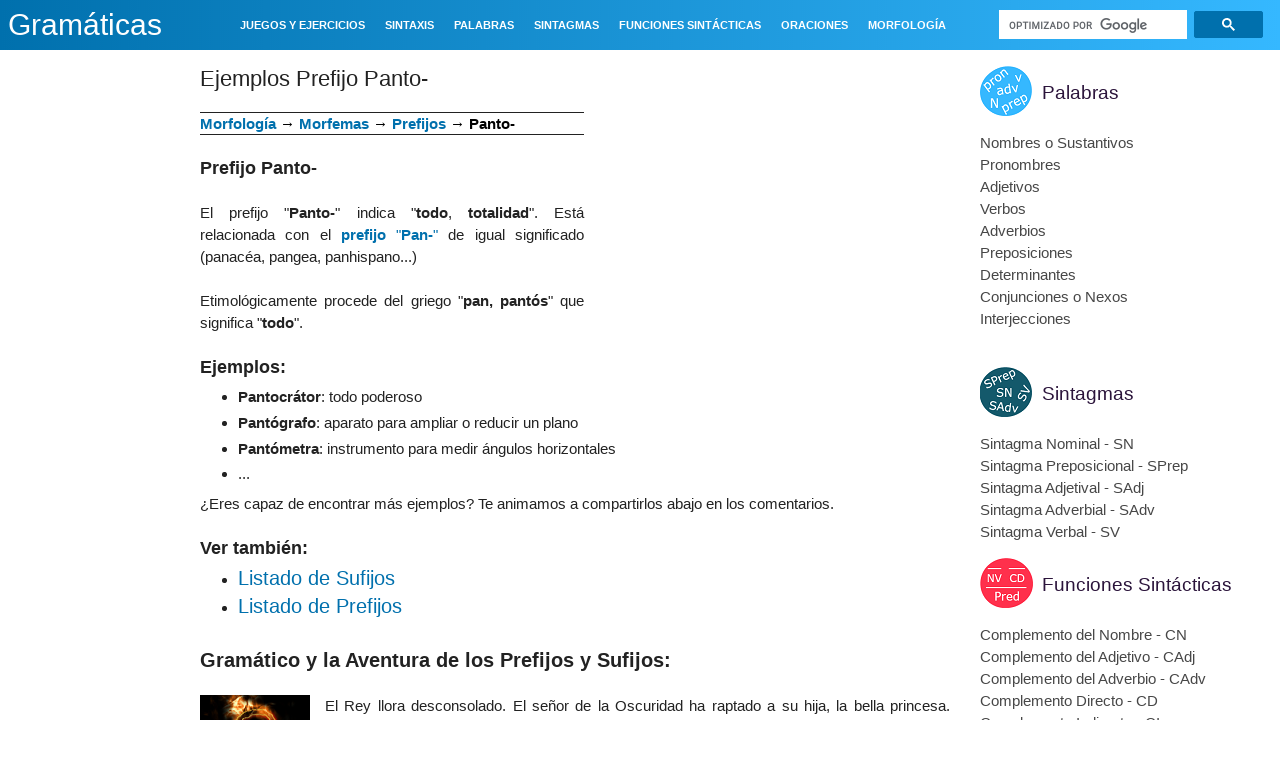

--- FILE ---
content_type: text/html; charset=UTF-8
request_url: https://www.gramaticas.net/2016/08/ejemplos-prefijo-panto.html
body_size: 30853
content:
<!DOCTYPE html>
<html class='v2' dir='ltr' xmlns='http://www.w3.org/1999/xhtml' xmlns:b='http://www.google.com/2005/gml/b' xmlns:data='http://www.google.com/2005/gml/data' xmlns:expr='http://www.google.com/2005/gml/expr'>
<head>
<link href='https://www.blogger.com/static/v1/widgets/335934321-css_bundle_v2.css' rel='stylesheet' type='text/css'/>
<script async='async' nonce='SKRnTLss5j2QoCPGP49e9Q' src='https://fundingchoicesmessages.google.com/i/pub-2417067597975097?ers=1'></script><script nonce='SKRnTLss5j2QoCPGP49e9Q'>(function() {function signalGooglefcPresent() {if (!window.frames['googlefcPresent']) {if (document.body) {const iframe = document.createElement('iframe'); iframe.style = 'width: 0; height: 0; border: none; z-index: -1000; left: -1000px; top: -1000px;'; iframe.style.display = 'none'; iframe.name = 'googlefcPresent'; document.body.appendChild(iframe);} else {setTimeout(signalGooglefcPresent, 0);}}}signalGooglefcPresent();})();</script>
<script>(function(){/*

 Copyright The Closure Library Authors.
 SPDX-License-Identifier: Apache-2.0
*/
'use strict';var aa=function(a){var b=0;return function(){return b<a.length?{done:!1,value:a[b++]}:{done:!0}}},ba="function"==typeof Object.create?Object.create:function(a){var b=function(){};b.prototype=a;return new b},k;if("function"==typeof Object.setPrototypeOf)k=Object.setPrototypeOf;else{var m;a:{var ca={a:!0},n={};try{n.__proto__=ca;m=n.a;break a}catch(a){}m=!1}k=m?function(a,b){a.__proto__=b;if(a.__proto__!==b)throw new TypeError(a+" is not extensible");return a}:null}
var p=k,q=function(a,b){a.prototype=ba(b.prototype);a.prototype.constructor=a;if(p)p(a,b);else for(var c in b)if("prototype"!=c)if(Object.defineProperties){var d=Object.getOwnPropertyDescriptor(b,c);d&&Object.defineProperty(a,c,d)}else a[c]=b[c];a.v=b.prototype},r=this||self,da=function(){},t=function(a){return a};var u;var w=function(a,b){this.g=b===v?a:""};w.prototype.toString=function(){return this.g+""};var v={},x=function(a){if(void 0===u){var b=null;var c=r.trustedTypes;if(c&&c.createPolicy){try{b=c.createPolicy("goog#html",{createHTML:t,createScript:t,createScriptURL:t})}catch(d){r.console&&r.console.error(d.message)}u=b}else u=b}a=(b=u)?b.createScriptURL(a):a;return new w(a,v)};var A=function(){return Math.floor(2147483648*Math.random()).toString(36)+Math.abs(Math.floor(2147483648*Math.random())^Date.now()).toString(36)};var B={},C=null;var D="function"===typeof Uint8Array;function E(a,b,c){return"object"===typeof a?D&&!Array.isArray(a)&&a instanceof Uint8Array?c(a):F(a,b,c):b(a)}function F(a,b,c){if(Array.isArray(a)){for(var d=Array(a.length),e=0;e<a.length;e++){var f=a[e];null!=f&&(d[e]=E(f,b,c))}Array.isArray(a)&&a.s&&G(d);return d}d={};for(e in a)Object.prototype.hasOwnProperty.call(a,e)&&(f=a[e],null!=f&&(d[e]=E(f,b,c)));return d}
function ea(a){return F(a,function(b){return"number"===typeof b?isFinite(b)?b:String(b):b},function(b){var c;void 0===c&&(c=0);if(!C){C={};for(var d="ABCDEFGHIJKLMNOPQRSTUVWXYZabcdefghijklmnopqrstuvwxyz0123456789".split(""),e=["+/=","+/","-_=","-_.","-_"],f=0;5>f;f++){var h=d.concat(e[f].split(""));B[f]=h;for(var g=0;g<h.length;g++){var l=h[g];void 0===C[l]&&(C[l]=g)}}}c=B[c];d=Array(Math.floor(b.length/3));e=c[64]||"";for(f=h=0;h<b.length-2;h+=3){var y=b[h],z=b[h+1];l=b[h+2];g=c[y>>2];y=c[(y&3)<<
4|z>>4];z=c[(z&15)<<2|l>>6];l=c[l&63];d[f++]=""+g+y+z+l}g=0;l=e;switch(b.length-h){case 2:g=b[h+1],l=c[(g&15)<<2]||e;case 1:b=b[h],d[f]=""+c[b>>2]+c[(b&3)<<4|g>>4]+l+e}return d.join("")})}var fa={s:{value:!0,configurable:!0}},G=function(a){Array.isArray(a)&&!Object.isFrozen(a)&&Object.defineProperties(a,fa);return a};var H;var J=function(a,b,c){var d=H;H=null;a||(a=d);d=this.constructor.u;a||(a=d?[d]:[]);this.j=d?0:-1;this.h=null;this.g=a;a:{d=this.g.length;a=d-1;if(d&&(d=this.g[a],!(null===d||"object"!=typeof d||Array.isArray(d)||D&&d instanceof Uint8Array))){this.l=a-this.j;this.i=d;break a}void 0!==b&&-1<b?(this.l=Math.max(b,a+1-this.j),this.i=null):this.l=Number.MAX_VALUE}if(c)for(b=0;b<c.length;b++)a=c[b],a<this.l?(a+=this.j,(d=this.g[a])?G(d):this.g[a]=I):(d=this.l+this.j,this.g[d]||(this.i=this.g[d]={}),(d=this.i[a])?
G(d):this.i[a]=I)},I=Object.freeze(G([])),K=function(a,b){if(-1===b)return null;if(b<a.l){b+=a.j;var c=a.g[b];return c!==I?c:a.g[b]=G([])}if(a.i)return c=a.i[b],c!==I?c:a.i[b]=G([])},M=function(a,b){var c=L;if(-1===b)return null;a.h||(a.h={});if(!a.h[b]){var d=K(a,b);d&&(a.h[b]=new c(d))}return a.h[b]};J.prototype.toJSON=function(){var a=N(this,!1);return ea(a)};
var N=function(a,b){if(a.h)for(var c in a.h)if(Object.prototype.hasOwnProperty.call(a.h,c)){var d=a.h[c];if(Array.isArray(d))for(var e=0;e<d.length;e++)d[e]&&N(d[e],b);else d&&N(d,b)}return a.g},O=function(a,b){H=b=b?JSON.parse(b):null;a=new a(b);H=null;return a};J.prototype.toString=function(){return N(this,!1).toString()};var P=function(a){J.call(this,a)};q(P,J);function ha(a){var b,c=(a.ownerDocument&&a.ownerDocument.defaultView||window).document,d=null===(b=c.querySelector)||void 0===b?void 0:b.call(c,"script[nonce]");(b=d?d.nonce||d.getAttribute("nonce")||"":"")&&a.setAttribute("nonce",b)};var Q=function(a,b){b=String(b);"application/xhtml+xml"===a.contentType&&(b=b.toLowerCase());return a.createElement(b)},R=function(a){this.g=a||r.document||document};R.prototype.appendChild=function(a,b){a.appendChild(b)};var S=function(a,b,c,d,e,f){try{var h=a.g,g=Q(a.g,"SCRIPT");g.async=!0;g.src=b instanceof w&&b.constructor===w?b.g:"type_error:TrustedResourceUrl";ha(g);h.head.appendChild(g);g.addEventListener("load",function(){e();d&&h.head.removeChild(g)});g.addEventListener("error",function(){0<c?S(a,b,c-1,d,e,f):(d&&h.head.removeChild(g),f())})}catch(l){f()}};var ia=r.atob("aHR0cHM6Ly93d3cuZ3N0YXRpYy5jb20vaW1hZ2VzL2ljb25zL21hdGVyaWFsL3N5c3RlbS8xeC93YXJuaW5nX2FtYmVyXzI0ZHAucG5n"),ja=r.atob("WW91IGFyZSBzZWVpbmcgdGhpcyBtZXNzYWdlIGJlY2F1c2UgYWQgb3Igc2NyaXB0IGJsb2NraW5nIHNvZnR3YXJlIGlzIGludGVyZmVyaW5nIHdpdGggdGhpcyBwYWdlLg=="),ka=r.atob("RGlzYWJsZSBhbnkgYWQgb3Igc2NyaXB0IGJsb2NraW5nIHNvZnR3YXJlLCB0aGVuIHJlbG9hZCB0aGlzIHBhZ2Uu"),la=function(a,b,c){this.h=a;this.j=new R(this.h);this.g=null;this.i=[];this.l=!1;this.o=b;this.m=c},V=function(a){if(a.h.body&&!a.l){var b=
function(){T(a);r.setTimeout(function(){return U(a,3)},50)};S(a.j,a.o,2,!0,function(){r[a.m]||b()},b);a.l=!0}},T=function(a){for(var b=W(1,5),c=0;c<b;c++){var d=X(a);a.h.body.appendChild(d);a.i.push(d)}b=X(a);b.style.bottom="0";b.style.left="0";b.style.position="fixed";b.style.width=W(100,110).toString()+"%";b.style.zIndex=W(2147483544,2147483644).toString();b.style["background-color"]=ma(249,259,242,252,219,229);b.style["box-shadow"]="0 0 12px #888";b.style.color=ma(0,10,0,10,0,10);b.style.display=
"flex";b.style["justify-content"]="center";b.style["font-family"]="Roboto, Arial";c=X(a);c.style.width=W(80,85).toString()+"%";c.style.maxWidth=W(750,775).toString()+"px";c.style.margin="24px";c.style.display="flex";c.style["align-items"]="flex-start";c.style["justify-content"]="center";d=Q(a.j.g,"IMG");d.className=A();d.src=ia;d.style.height="24px";d.style.width="24px";d.style["padding-right"]="16px";var e=X(a),f=X(a);f.style["font-weight"]="bold";f.textContent=ja;var h=X(a);h.textContent=ka;Y(a,
e,f);Y(a,e,h);Y(a,c,d);Y(a,c,e);Y(a,b,c);a.g=b;a.h.body.appendChild(a.g);b=W(1,5);for(c=0;c<b;c++)d=X(a),a.h.body.appendChild(d),a.i.push(d)},Y=function(a,b,c){for(var d=W(1,5),e=0;e<d;e++){var f=X(a);b.appendChild(f)}b.appendChild(c);c=W(1,5);for(d=0;d<c;d++)e=X(a),b.appendChild(e)},W=function(a,b){return Math.floor(a+Math.random()*(b-a))},ma=function(a,b,c,d,e,f){return"rgb("+W(Math.max(a,0),Math.min(b,255)).toString()+","+W(Math.max(c,0),Math.min(d,255)).toString()+","+W(Math.max(e,0),Math.min(f,
255)).toString()+")"},X=function(a){a=Q(a.j.g,"DIV");a.className=A();return a},U=function(a,b){0>=b||null!=a.g&&0!=a.g.offsetHeight&&0!=a.g.offsetWidth||(na(a),T(a),r.setTimeout(function(){return U(a,b-1)},50))},na=function(a){var b=a.i;var c="undefined"!=typeof Symbol&&Symbol.iterator&&b[Symbol.iterator];b=c?c.call(b):{next:aa(b)};for(c=b.next();!c.done;c=b.next())(c=c.value)&&c.parentNode&&c.parentNode.removeChild(c);a.i=[];(b=a.g)&&b.parentNode&&b.parentNode.removeChild(b);a.g=null};var pa=function(a,b,c,d,e){var f=oa(c),h=function(l){l.appendChild(f);r.setTimeout(function(){f?(0!==f.offsetHeight&&0!==f.offsetWidth?b():a(),f.parentNode&&f.parentNode.removeChild(f)):a()},d)},g=function(l){document.body?h(document.body):0<l?r.setTimeout(function(){g(l-1)},e):b()};g(3)},oa=function(a){var b=document.createElement("div");b.className=a;b.style.width="1px";b.style.height="1px";b.style.position="absolute";b.style.left="-10000px";b.style.top="-10000px";b.style.zIndex="-10000";return b};var L=function(a){J.call(this,a)};q(L,J);var qa=function(a){J.call(this,a)};q(qa,J);var ra=function(a,b){this.l=a;this.m=new R(a.document);this.g=b;this.i=K(this.g,1);b=M(this.g,2);this.o=x(K(b,4)||"");this.h=!1;b=M(this.g,13);b=x(K(b,4)||"");this.j=new la(a.document,b,K(this.g,12))};ra.prototype.start=function(){sa(this)};
var sa=function(a){ta(a);S(a.m,a.o,3,!1,function(){a:{var b=a.i;var c=r.btoa(b);if(c=r[c]){try{var d=O(P,r.atob(c))}catch(e){b=!1;break a}b=b===K(d,1)}else b=!1}b?Z(a,K(a.g,14)):(Z(a,K(a.g,8)),V(a.j))},function(){pa(function(){Z(a,K(a.g,7));V(a.j)},function(){return Z(a,K(a.g,6))},K(a.g,9),K(a.g,10),K(a.g,11))})},Z=function(a,b){a.h||(a.h=!0,a=new a.l.XMLHttpRequest,a.open("GET",b,!0),a.send())},ta=function(a){var b=r.btoa(a.i);a.l[b]&&Z(a,K(a.g,5))};(function(a,b){r[a]=function(c){for(var d=[],e=0;e<arguments.length;++e)d[e-0]=arguments[e];r[a]=da;b.apply(null,d)}})("__h82AlnkH6D91__",function(a){"function"===typeof window.atob&&(new ra(window,O(qa,window.atob(a)))).start()});}).call(this);

window.__h82AlnkH6D91__("[base64]/[base64]/[base64]/[base64]");</script>
<script type='text/javascript'>

function addLink(e) {

    ga('send', {
      hitType: 'event',
      eventCategory: 'Downloads',
      eventAction: 'Click',
      eventLabel: 'Ebook downloaded'
    });

    e.preventDefault();
    var pagelink = '\r\n\r\nFuente: ' + document.location.href,


    copytext =  window.getSelection() + pagelink;
    clipdata = e.clipboardData || window.clipboardData;
    if (clipdata) {
        clipdata.setData('Text', copytext);
    }

}
document.addEventListener('copy', addLink);


</script>
<!-- &lt;script type=&quot;text/javascript&quot;&gt; window._taboola = window._taboola || []; _taboola.push({article:&#39;auto&#39;}); !function (e, f, u, i) { if (!document.getElementById(i)){ e.async = 1; e.src = u; e.id = i; f.parentNode.insertBefore(e, f); } }(document.createElement(&#39;script&#39;), document.getElementsByTagName(&#39;script&#39;)[0], &#39;//cdn.taboola.com/libtrc/adeqmedia-wwwgramaticasnet/loader.js&#39;, &#39;tb_loader_script&#39;); if(window.performance &amp;&amp; typeof window.performance.mark == &#39;function&#39;) {window.performance.mark(&#39;tbl_ic&#39;);} &lt;/script&gt; -->
<script async='async' src='//pagead2.googlesyndication.com/pagead/js/adsbygoogle.js'></script>
<script src='https://ajax.googleapis.com/ajax/libs/jquery/3.1.0/jquery.min.js' type='text/javascript'></script>
<meta content='width=1080' name='viewport'/>
<meta content='text/html; charset=UTF-8' http-equiv='Content-Type'/>
<meta content='blogger' name='generator'/>
<link href='https://www.gramaticas.net/favicon.ico' rel='icon' type='image/x-icon'/>
<link href='https://www.gramaticas.net/2016/08/ejemplos-prefijo-panto.html' rel='canonical'/>
<link rel="alternate" type="application/atom+xml" title="Gramáticas - Atom" href="https://www.gramaticas.net/feeds/posts/default" />
<link rel="alternate" type="application/rss+xml" title="Gramáticas - RSS" href="https://www.gramaticas.net/feeds/posts/default?alt=rss" />
<link rel="service.post" type="application/atom+xml" title="Gramáticas - Atom" href="https://www.blogger.com/feeds/5449773440144068342/posts/default" />

<link rel="alternate" type="application/atom+xml" title="Gramáticas - Atom" href="https://www.gramaticas.net/feeds/1692502898590054536/comments/default" />
<!--Can't find substitution for tag [blog.ieCssRetrofitLinks]-->
<link href='https://blogger.googleusercontent.com/img/b/R29vZ2xl/AVvXsEiwHeSr_Z70RQ4l8vFzbdNoiMiQIghVnLgYmrdc9QUtVhfYBF1WCRL3VaVY3prYQdZEsfmBdG9_5OJMVT8TBLr_ClxH-9WqD-SUskIIPDNhI2PrdZpkuXwg8-s3fnq_7HBCbm-Rv5jv_mRE/h120/Juegos+de+Gram%25C3%25A1tica.png' rel='image_src'/>
<meta content='https://www.gramaticas.net/2016/08/ejemplos-prefijo-panto.html' property='og:url'/>
<meta content='Ejemplos Prefijo Panto-' property='og:title'/>
<meta content='    Morfología  → Morfemas  → Prefijos  → Panto -     Prefijo Panto -        El prefijo &quot; Panto- &quot; indica &quot; todo , totalidad &quot; . Está relaci...' property='og:description'/>
<meta content='https://blogger.googleusercontent.com/img/b/R29vZ2xl/AVvXsEiwHeSr_Z70RQ4l8vFzbdNoiMiQIghVnLgYmrdc9QUtVhfYBF1WCRL3VaVY3prYQdZEsfmBdG9_5OJMVT8TBLr_ClxH-9WqD-SUskIIPDNhI2PrdZpkuXwg8-s3fnq_7HBCbm-Rv5jv_mRE/w1200-h630-p-k-no-nu/Juegos+de+Gram%25C3%25A1tica.png' property='og:image'/>
<title>
Gramáticas: Ejemplos Prefijo Panto-
</title>
    <style id='page-skin-1'>/*
    
<style id='page-skin-1' type='text/css'><!--
*/
.content-outer,.header-outer,.tabs-outer,.main-outer,.main-inner,.footer-outer,.post,.comments,.widget,.date-header,.inline-ad{position:relative;min-
height:0;_position:static;_height:1%}
.footer-outer{margin-bottom:-1px}
.content-inner{padding:10px}
.tabs-inner{padding:0 15px}
.main-inner{padding:30px 0}
.main-inner .column-center-inner,.main-inner .column-left-inner,.main-inner .column-right-inner{padding:0 15px}
.footer-inner{padding:30px 15px}
.section{margin:0 15px}
.widget{margin:30px 0;_margin:0 0 10px}
.section:first-child .widget:first-child{margin-top:0}
.section:first-child #uds-searchControl+.widget{margin-top:0}
.section:last-child .widget:last-child{margin-bottom:0}
.tabs:first-child .widget{margin-bottom:0}
body .navbar{height:30px;padding:0;margin:0}
body .navbar .Navbar{position:absolute;z-index:10;left:0;width:100%;margin:0;padding:0;background:none;border:none}
.header-inner .section{margin:0}
.header-inner .widget{margin-left:30px;margin-right:30px}
.header-inner .Header{margin:0}
.header-inner .Header #header-inner{overflow:hidden}
.header-inner .Header .titlewrapper{padding:22px 30px 0}
.header-inner .Header .descriptionwrapper{padding:0 30px;margin-bottom:25px}
.Header h1{margin-bottom:10px}
.Header .description{margin:.5em 0 10px;padding:0 2px}
a img{border:none;position:relative}
h1,h2,h3,h4{margin:0;position:relative}
h1 a:hover{text-decoration:none}
h3 a:hover{text-decoration:none}
.tabs .widget h2{display:none}
.tabs .widget ul,.tabs .widget ul{margin:0;padding:0;overflow:hidden;list-style:none}
.tabs .widget li,.tabs .widget li{margin:0;padding:0;float:left}
.tabs .widget li a:hover{text-decoration:none}
.widget{font-size:15px; line-height:22px;}
.widget ul{padding:0 0 0 1.25em;margin:0;line-height:1.2}
.BlogList ul{padding:0}
.BlogList li .blog-content{position:relative}
.widget li,.BlogArchive #ArchiveList ul.flat li{padding:.25em 0;margin:0;text-indent:0}
.widget .post-body ul{padding:0 2.5em;margin:.5em 0;line-height:22px;}
.widget .post-body li{margin-bottom:.25em;padding-top:0;padding-bottom:0}
.item-control{display:none}
.item-control a,.item-action a{text-decoration:none !important}
.widget-item-control{float:right;height:20px;margin-top:-20px;position:relative;z-index:10}
.widget-item-control a{opacity:.5}
.widget-item-control a:hover{opacity:1}
.widget .widget-item-control a img{border:none;padding:none;background:none;-moz-box-shadow:none;-webkit-box-shadow:none;-ie-box-shadow:none;box-shadow:none}
.post-body{width:100%;_overflow:hidden}
.post-header,.post-footer{line-height:1.6}
.post-footer-line>*{margin-right:1em}
.post-footer-line>*:last-child{margin-right:0}
.post-timestamp{margin-left:-1em}
.post-footer-line>*:first-child{margin-left:0}
.post .tr-caption-container{position:relative}
.inline-ad{margin:2em 0;text-align:center;line-height:0}
#comments .comment-author{padding-left:25px}
.comment-body{margin:.5em 25px}
.comment-footer{margin:.5em 25px 1.5em}
.comment-body p{margin:0}
#comments .avatar-comment-indent .comment-author{margin-left:-45px;padding-left:45px}
.deleted-comment{font-style:italic;opacity:.5}
.Profile img{margin:0 .75em .5em 0}
.Profile .profile-datablock{margin:0 0 .5em}
dt{font-weight:bold}
table.section-columns td.first.columns-cell{border-left:none}
.post-summary{padding-top:8px}
html{height:100%}
body{min-height:100%;_height:100%;position:relative}
.content{position:relative;word-wrap:break-word}
.content-outer,.region-inner{min-height:0;margin:0 auto}
.columns{zoom:1}
.loading .columns{overflow:hidden}
.columns-inner{_height:1%;min-height:0}
.column-center-outer,.column-left-outer,.column-right-outer{position:relative;float:left;_display:inline;_overflow:hidden}
.column-center-outer{width:100%}
.column-left-outer{margin-left:-100%}
.fauxcolumns{position:relative;_height:1%}
.fauxcolumn-outer{position:absolute;top:0;bottom:0;height:expression(this.parentNode.offsetHeight + 'px');overflow:hidden}
.fauxcolumn-outer .fauxborder-left,.fauxcolumn-outer .fauxborder-right,.fauxcolumn-inner{height:100%}
.fauxcolumn-left-outer{left:0}
.fauxcolumn-right-outer{right:0}
.cap-top,.cap-bottom{position:relative;height:0;background-repeat:repeat-x}
.cap-top .cap-left,.cap-top .cap-right,.cap-bottom .cap-left,.cap-bottom .cap-right{height:100%;background-repeat:no-repeat}
.cap-top,.cap-top .cap-left{background-position:top left}
.cap-bottom,.cap-bottom .cap-left{background-position:bottom left}
.cap-top .cap-left,.cap-bottom .cap-left{float:left}
.cap-top .cap-right{background-position:top right;float:right}
.cap-bottom .cap-right{background-position:bottom right;float:right}
.fauxborder-left{background-position:top left;background-repeat:repeat-y;position:relative;_height:1%}
.fauxborder-right{background-position:top right;background-repeat:repeat-y;position:absolute;right:0;height:100%;_height:expression(this.parentNode.offsetHeight +
'px')}
table.section-columns{border:none;table-layout:fixed;width:100%;position:relative}
table.columns-2 td.columns-cell{width:50%}
table.columns-3 td.columns-cell{width:33.33%}
table.columns-4 td.columns-cell{width:25%}
table.section-columns td.columns-cell{vertical-align:top}
.body-fauxcolumns,.content-fauxcolumns{position:absolute;top:0;left:0;z-index:-1;height:100%;_height:expression(this.parentNode.offsetHeight +
'px');width:100%;overflow:hidden}
.body-fauxcolumns .fauxcolumn-outer{width:100%}
.content-fauxcolumns .fauxcolumn-outer{position:relative;overflow:visible;height:100%;margin:0 auto}
.content-fauxcolumns .fauxcolumn-left{width:100%}
section,nav,article,aside,hgroup,header,footer{display:block}
time,mark{display:inline}
.contact-form-widget{height:320;margin-left:0;max-width:250px;padding:0;padding-top:0;width:100%}
.contact-form-success-message{background:#f9edbe;border:0 solid #f0c36d;bottom:0;box-shadow:0 2px 4px rgba(0,0,0,.2);color:#222;font-size:11px;line-
height:19px;margin-left:0;opacity:1;position:static;text-align:center}
.contact-form-error-message{background:#f9edbe;border:0 solid #f0c36d;bottom:0;box-shadow:0 2px 4px rgba(0,0,0,.2);color:#666;font-size:11px;font-weight:bold;line-
height:19px;margin-left:0;opacity:1;position:static;text-align:center}
.contact-form-success-message-with-border{background:#f9edbe;border:1px solid #f0c36d;bottom:0;box-shadow:0 2px 4px rgba(0,0,0,.2);color:#222;font-size:11px;line-
height:19px;margin-left:0;opacity:1;position:static;text-align:center}
.contact-form-error-message-with-border{background:#f9edbe;border:1px solid #f0c36d;bottom:0;box-shadow:0 2px 4px rgba(0,0,0,.2);color:#666;font-size:11px;font-
weight:bold;line-height:19px;margin-left:0;opacity:1;position:static;text-align:center}
.contact-form-cross{height:11px;margin:0 5px;vertical-align:-8.5%;width:11px}
.contact-form-email,.contact-form-name{background:#fff;background-color:#fff;border:1px solid #d9d9d9;border-top:1px solid #c0c0c0;box-sizing:border-
box;color:#333;display:inline-block;font-family:Arial,sans-serif;font-size:13px;height:24px;margin:0;margin-top:5px;padding:0;vertical-align:top}
.contact-form-email-message{background:#fff;background-color:#fff;border:1px solid #d9d9d9;border-top:1px solid #c0c0c0;box-sizing:border-
box;color:#333;display:inline-block;font-family:Arial,sans-serif;font-size:13px;margin:0;margin-top:5px;padding:0;vertical-align:top}
.contact-form-email:hover,.contact-form-name:hover,.contact-form-email-message:hover{border:1px solid #b9b9b9;border-top:1px solid #a0a0a0;box-shadow:inset 0 1px 2px
rgba(0,0,0,.1)}
.contact-form-email:focus,.contact-form-name:focus,.contact-form-email-message:focus{border:1px solid #4d90fe;box-shadow:inset 0 1px 2px rgba(0,0,0,.3);outline:none}
.contact-form-name,.contact-form-email,.contact-form-email-message{max-width:220px;width:100%}
.contact-form-button{-webkit-border-radius:2px;-moz-border-radius:2px;-webkit-transition:all .218s;-moz-transition:all .218s;-o-transition:all .218s;-webkit-user-
select:none;-moz-user-select:none;background-color:#f5f5f5;background-image:-webkit-gradient(linear,left top,left bottom,from(#f5f5f5),to(#f1f1f1));background-image:-
webkit-linear-gradient(top,#f5f5f5,#f1f1f1);background-image:-moz-linear-gradient(top,#f5f5f5,#f1f1f1);background-image:-ms-linear-gradient
(top,#f5f5f5,#f1f1f1);background-image:-o-linear-gradient(top,#f5f5f5,#f1f1f1);background-image:linear-gradient(top,#f5f5f5,#f1f1f1);border:1px solid
#dcdcdc;border:1px solid rgba(0,0,0,.1);border-radius:2px;color:#444;cursor:default;display:inline-block;filter:progid:DXImageTransform.Microsoft.gradient
(startColorStr='#f5f5f5',EndColorStr='#f1f1f1');font-family:"Arial","Helvetica",sans-serif;font-size:11px;font-weight:bold;height:24px;line-height:24px;margin-
left:0;min-width:54px;*min-width:70px;padding:0 8px;text-align:center;transition:all .218s}
.contact-form-button:hover,.contact-form-button.hover{-moz-box-shadow:0 1px 1px rgba(0,0,0,.1);-moz-transition:all 0;-o-transition:all 0;-webkit-box-shadow:0 1px 1px
rgba(0,0,0,.1);-webkit-transition:all 0;background-color:#f8f8f8;background-image:-webkit-gradient(linear,left top,left bottom,from(#f8f8f8),to(#f1f1f1));background-
image:-webkit-linear-gradient(top,#f8f8f8,#f1f1f1);background-image:-moz-linear-gradient(top,#f8f8f8,#f1f1f1);background-image:-ms-linear-gradient
(top,#f8f8f8,#f1f1f1);background-image:-o-linear-gradient(top,#f8f8f8,#f1f1f1);background-image:linear-gradient(top,#f8f8f8,#f1f1f1);border:1px solid #c6c6c6;box-
shadow:0 1px 1px rgba(0,0,0,.1);color:#222;filter:progid:DXImageTransform.Microsoft.gradient(startColorStr='#f8f8f8',EndColorStr='#f1f1f1');transition:all 0}
.contact-form-button.focus,.contact-form-button.right.focus,.contact-form-button.mid.focus,.contact-form-button.left.focus{border:1px solid #4d90fe;outline:none;z-
index:4 !important}
.contact-form-button-submit:focus,.contact-form-button-submit.focus{-moz-box-shadow:inset 0 0 0 1px rgba(255,255,255,.5);-webkit-box-shadow:inset 0 0 0 1px rgba
(255,255,255,.5);box-shadow:inset 0 0 0 1px rgba(255,255,255,.5)}
.contact-form-button-submit:focus,.contact-form-button-submit.focus{border-color:#404040}
.contact-form-button-submit:focus:hover,.contact-form-button-submit.focus:hover{-moz-box-shadow:inset 0 0 0 1px #fff,0 1px 1px rgba(0,0,0,.1);-webkit-box-shadow:inset
0 0 0 1px #fff,0 1px 1px rgba(0,0,0,.1);box-shadow:inset 0 0 0 1px #fff,0 1px 1px rgba(0,0,0,.1)}
.contact-form-button-submit{background-color:#666;background-image:-webkit-gradient(linear,left top,left bottom,from(#777),to(#555));background-image:-webkit-linear-
gradient(top,#777,#555);background-image:-moz-linear-gradient(top,#777,#555);background-image:-ms-linear-gradient(top,#777,#555);background-image:-o-linear-gradient
(top,#777,#555);background-image:linear-gradient(top,#777,#555);border:1px solid #505050;color:#fff;filter:progid:DXImageTransform.Microsoft.gradient
(startColorStr='#777777',EndColorStr='#555555')}
.contact-form-button-submit:hover{background-color:#555;background-image:-webkit-gradient(linear,left top,left bottom,from(#666),to(#444));background-image:-webkit-
linear-gradient(top,#666,#444);background-image:-moz-linear-gradient(top,#666,#444);background-image:-ms-linear-gradient(top,#666,#444);background-image:-o-linear-
gradient(top,#666,#444);background-image:linear-gradient(top,#666,#444);border:1px solid #404040;color:#fff;filter:progid:DXImageTransform.Microsoft.gradient
(startColorStr='#666666',EndColorStr='#444444')}
.contact-form-button-submit:active,.contact-form-button-submit:focus:active,.contact-form-button-submit.focus:active{-webkit-box-shadow:inset 0 1px 2px rgba
(0,0,0,.3);-moz-box-shadow:inset 0 1px 2px rgba(0,0,0,.3);box-shadow:inset 0 1px 2px rgba(0,0,0,.3)}
.contact-form-button-submit{background-color:#4d90fe;background-image:-webkit-gradient(linear,left top,left bottom,from(#4d90fe),to(#4787ed));background-image:-
webkit-linear-gradient(top,#4d90fe,#4787ed);background-image:-moz-linear-gradient(top,#4d90fe,#4787ed);background-image:-ms-linear-gradient
(top,#4d90fe,#4787ed);background-image:-o-linear-gradient(top,#4d90fe,#4787ed);background-image:linear-gradient(top,#4d90fe,#4787ed);border-
color:#3079ed;filter:progid:DXImageTransform.Microsoft.gradient(startColorStr='#4d90fe',EndColorStr='#4787ed')}
.contact-form-button-submit:hover{background-color:#357ae8;background-image:-webkit-gradient(linear,left top,left bottom,from(#4d90fe),to(#357ae8));background-image:-
webkit-linear-gradient(top,#4d90fe,#357ae8);background-image:-moz-linear-gradient(top,#4d90fe,#357ae8);background-image:-ms-linear-gradient
(top,#4d90fe,#357ae8);background-image:-o-linear-gradient(top,#4d90fe,#357ae8);background-image:linear-gradient(top,#4d90fe,#357ae8);border-
color:#2f5bb7;filter:progid:DXImageTransform.Microsoft.gradient(startColorStr='#4d90fe',EndColorStr='#357ae8')}
.contact-form-button.disabled,.contact-form-button.disabled:hover,.contact-form-button.disabled:active{background:none;border:1px solid #f3f3f3;border:1px solid rgba
(0,0,0,.05);color:#b8b8b8;cursor:default;pointer-events:none}
.contact-form-button-submit.disabled,.contact-form-button-submit.disabled:hover,.contact-form-button-submit.disabled:active{-ms-
filter:"progid:DXImageTransform.Microsoft.Alpha(Opacity=50)";background-color:#666;border:1px solid #505050;color:#fff;filter:alpha(opacity=50);opacity:.5}
.contact-form-button-submit.disabled,.contact-form-button-submit.disabled:hover,.contact-form-button-submit.disabled:active{background-color:#4d90fe;border-
color:#3079ed}
div.gsc-control{width:100%}
.cse-status{color:#676767;font-size:11px;margin:10px;padding:4px}
.Example{}
.post-footer abbr{border:none}
.author-profile{margin:5px 5px 0 0;overflow:hidden}
.author-profile img{border:1px solid #efefef;float:left;margin-right:5px}
.backlink-toggle-zippy{padding-right:11px;margin-right:.1em;cursor:pointer;cursor:hand;background:url(https://resources.blogblog.com/img/triangle_ltr.gif) no-repeat
left center}
.expanded-backlink .backlink-toggle-zippy{background-image:url("https://resources.blogblog.com/img/triangle_open.gif")}
.collapsed-backlink .collapseable{display:none}
.status-msg-wrap{font-size:110%;width:90%;margin:10px auto;position:relative}
.status-msg-border{border:1px solid #000;filter:alpha(opacity=40);-moz-opacity:.4;opacity:.4;width:100%;position:relative}
.status-msg-bg{background-color:#ccc;opacity:.8;filter:alpha(opacity=30);-moz-opacity:.8;width:100%;position:relative;z-index:1}
.status-msg-body{text-align:center;padding:.3em 0;width:100%;position:absolute;z-index:4}
.status-msg-hidden{visibility:hidden;padding:.3em 0}
.status-msg-wrap a{padding-left:.4em;text-decoration:underline}
.reactions-label{margin:3px 0 0 0}
.reactions-label-cell{line-height:2.3em}
.reactions-iframe{background:transparent;height:2.3em;width:100%;border:0}
#comment-actions{background:transparent;border:0;padding:0;position:absolute;height:25px}
#comments .blogger-comment-icon,.blogger-comment-icon{line-height:16px;background:url(/img/b16-rounded.gif) left no-repeat;padding-left:20px}
#comments .openid-comment-icon,.openid-comment-icon{line-height:16px;background:url(/img/openid16-rounded.gif) left no-repeat;padding-left:20px}
#comments .anon-comment-icon,.anon-comment-icon{line-height:16px;background:url(/img/anon16-rounded.gif) left no-repeat;padding-left:20px}
.comment-form{clear:both;_width:410px}
.comment-link{white-space:nowrap}
.paging-control-container{float:right;margin:0 6px 0 0;font-size:80%}
.unneeded-paging-control{visibility:hidden}
/*
#comments-block .avatar-image-container img{-ms-interpolation-mode:bicubic;border:1px solid #ccc;float:right}
#comments-block .avatar-image-container.avatar-stock img{border-width:0;padding:1px}
#comments-block .avatar-image-container{height:37px;left:-45px;position:absolute;width:37px}
#comments-block.avatar-comment-indent{margin-left:45px;position:relative}
#comments-block.avatar-comment-indent dd{margin-left:0}
*/
/* #comments-block .avatar-image-container img{-ms-interpolation-mode:bicubic;border:1px solid #ccc;float:right} */
.avatar-image-container {
background: url(https://blogger.googleusercontent.com/img/b/R29vZ2xl/AVvXsEhch_CNqVi4UEJPm-umJBkk5aIwPSBWBBHT-V1gas58bJqCMCS7SSBmhKkdmuhAhyN9sCPVYCK6PrQkYZqkBMidlLJy0HgkrzJJ1YaWtPVIkqKeWvK_L5bxhSmY0YbkDYoXF_VRM-tGhpep/s400/avatar.gif);
background-size: 60px 66px;
width: 66px;
height: 66px;
box-shadow: 0px 1px 9px #666;
border-radius: 36px;
border: 1px solid #fff;
}
.comments .avatar-image-container img {
width: 36px;
box-shadow: 2px 2px 0px rgba(0,0,0,0.13);
}
.comments .avatar-image-container img {
max-width: 36px;
}
.avatar-image-container img {
border: none;
}
#comments .avatar-image-container img {display:none;}
/*
#comments-block .avatar-image-container.avatar-stock img{border-width:0;padding:1px}
#comments-block .avatar-image-container{height:37px;left:-45px;position:absolute;width:37px}
#comments-block.avatar-comment-indent{margin-left:45px;position:relative}
#comments-block.avatar-comment-indent dd{margin-left:0}
*/
iframe.avatar-hovercard-iframe{border:0 none;padding:0;width:25em;height:9.4em;margin:.5em}
.comments{clear:both;margin-top:10px;margin-bottom:0}
.comments .comments-content{margin-bottom:16px}
.comments .comment .comment-actions a{padding-right:5px;padding-top:5px}
.comments .comment .comment-actions a:hover{text-decoration:underline}
.comments .comments-content .comment-thread ol{list-style-type:none;padding:0;text-align:left}
.comments .comments-content .inline-thread{padding:.5em 1em}
.comments .comments-content .comment-thread{margin-left:8px;}
.comments .comments-content .comment-thread:empty{display:none}
.comments .comments-content .comment-replies{margin-left:36px;margin-top:0em}
.comments .comments-content .comment{margin-bottom:5px;padding-bottom:8px}
.comments .comments-content .comment:first-child{padding-top:5px}
.comments .comments-content .comment:last-child{border-bottom:0;padding-bottom:0}
.comments .comments-content .comment-body{position:relative}
.comments .comments-content .user{font-style:normal;font-weight:bold}
.comments .comments-content .icon.blog-author{display:inline-block;height:18px;margin:0 0 -4px 6px;width:18px}
.comments .comments-content .datetime{margin-left:6px}
.comments .comments-content .comment-header,.comments .comments-content .comment-content{margin:0 0 8px}
.comments .comments-content .comment-content{text-align:justify}
.comments .comments-content .owner-actions{position:absolute;right:0;top:0}
.comments .comments-replybox{border:none;height:250px;width:100%}
.comments .comment-replybox-single{margin-left:48px;margin-top:0px}
.comments .comment-replybox-thread{margin-top:5px}
.comments .comments-content .loadmore a{display:block;padding:10px 16px;text-align:center}
.comments .thread-toggle{cursor:pointer;display:inline-block}
.comments .continue{cursor:pointer}
.comments .continue a{display:block;font-weight:bold;padding:.0em}
.comments .comments-content .loadmore{cursor:pointer;margin-top:3em;max-height:3em}
.comments .comments-content .loadmore.loaded{max-height:0;opacity:0;overflow:hidden}
.comments .thread-chrome.thread-collapsed{display:none}
.comments .thread-toggle{display:inline-block}
.comments .thread-toggle .thread-arrow{display:inline-block;height:6px;margin:.3em;overflow:visible;padding-right:4px;width:7px}
.comments .thread-expanded .thread-arrow{background:url
("[data-uri]") no-repeat scroll 0 0
transparent}
.comments .thread-collapsed .thread-arrow{background:url
("[data-uri]") no-repeat
scroll 0 0 transparent}
/*
.comments .avatar-image-container{
content: url(https://blogger.googleusercontent.com/img/b/R29vZ2xl/AVvXsEhch_CNqVi4UEJPm-umJBkk5aIwPSBWBBHT-V1gas58bJqCMCS7SSBmhKkdmuhAhyN9sCPVYCK6PrQkYZqkBMidlLJy0HgkrzJJ1YaWtPVIkqKeWvK_L5bxhSmY0YbkDYoXF_VRM-tGhpep/s400/avatar.gif);
width: 36px;
height: 36px;
}
.comments .avatar-image-container img{}
*/
.comment-header a {color: #222222 !important;}
#comments .avatar-image-container img {border:2px solid #222;border-radius: 50px 50px 50px 50px;height: 58px;max-width: 58px;}
.comments .avatar-image-container {border: 2px solid #222;border-radius: 34px 34px 34px 34px;box-shadow: 1px 1px 3px #dcdcdc;float: left;margin-left: -20px; max-height: 61px !important; overflow: hidden;width: 61px !important;}
/*.comments .comment-block{margin-left:48px;position:relative}*/
.comments .comment-block {background:#f8f8f8; border: 1px solid #f0f0f0; padding: 10px; margin-left:52px;}
}
.comment-action-icon{width:13px;height:13px;margin-top:3px}
.delete-comment-icon{background:url("/img/icon_delete13.gif") no-repeat left;padding:7px}
#comment-popup{position:absolute;visibility:hidden;width:100px;height:20px}
.post-share-buttons{display:inline-block;margin-top:.5em;vertical-align:middle}
a:hover.share-button{text-decoration:none;z-index:1}
.share-button-link-text{display:block;text-indent:-9999px}
.sb-email{background-position:0 0 !important}
a:hover.sb-email{background-position:0 -20px !important}
a:active.sb-email{background-position:0 -40px !important}
.sb-blog{background-position:-20px 0 !important}
a:hover.sb-blog{background-position:-20px -20px !important}
a:active.sb-blog{background-position:-20px -40px !important}
.sb-twitter{background-position:-40px 0 !important}
a:hover.sb-twitter{background-position:-40px -20px !important}
a:active.sb-twitter{background-position:-40px -40px !important}
.sb-facebook{background-position:-60px 0 !important}
a:hover.sb-facebook{background-position:-60px -20px !important}
a:active.sb-facebook{background-position:-60px -40px !important}
.sb-buzz{display:none !important}
.sb-pinterest{background-position:-100px 0 !important}
a:hover.sb-pinterest{background-position:-100px -20px !important}
a:active.sb-pinterest{background-position:-100px -40px !important}
.goog-inline-block{position:relative;display:-moz-inline-box;display:inline-block}
* html .goog-inline-block{display:inline}
*:first-child+html .goog-inline-block{display:inline}
.goog-custom-button{margin:2px;border:0;padding:0;font-family:Arial,sans-serif;color:#000;text-decoration:none;list-style:none;vertical-
align:middle;cursor:default;outline:none}
.goog-custom-button-outer-box,.goog-custom-button-inner-box{border-style:solid;border-color:transparent;vertical-align:top}
.goog-custom-button-checked .goog-custom-button-outer-box,.goog-custom-button-checked .goog-custom-button-inner-box{border-color:#ccc}
.goog-custom-button-outer-box{margin:0;border-width:1px 0;padding:0}
.goog-custom-button-inner-box{-moz-box-orient:vertical;margin:0 -1px;border-width:0 1px;padding:3px 4px;white-space:nowrap}
* html .goog-custom-button-inner-box{left:-1px}
* html .goog-custom-button-rtl .goog-custom-button-outer-box{left:-1px}
* html .goog-custom-button-rtl .goog-custom-button-inner-box{right:auto}
*:first-child+html .goog-custom-button-inner-box{left:-1px}
*:first-child+html .goog-custom-button-rtl .goog-custom-button-inner-box{left:1px}
::root .goog-custom-button,::root .goog-custom-button-outer-box{line-height:0}
::root .goog-custom-button-inner-box{line-height:normal}
.goog-custom-button-active,.goog-custom-button-checked{background-color:#faf6bc;background-position:bottom left}
.blog-mobile-link{padding:15px}
#mobile-share-button{height:18px;padding:1px 10px;text-align:center;vertical-align:top;margin:0}
#mobile-share-button a{display:block;height:100%;line-height:18px;width:100%}
.mobile-share-panel-outer{background:#444}
.mobile-share-panel-inner{background:#fff;border-bottom-left-radius:2px 2px;border-bottom-right-radius:2px 2px;border-radius:3px;-webkit-border-radius:3px;font-
family:Arial;font-size:18px;color:#666}
.mobile .mobile-share-panel-inner a{display:block;color:#666}
.mobile-share-panel-title{background:#f5f5f5;border-bottom:1px solid #eee;border-top-left-radius:2px 2px;border-top-right-radius:2px 2px;height:25px;line-
height:25px;padding:10px 10px 10px 20px}
.mobile a.mobile-share-panel-button{background:#fff url(/img/mobile_share_icons4.png) no-repeat left !important;border-bottom:1px solid #eee;height:50px;line-
height:30px;padding:10px 0 10px 65px;width:100%;-webkit-box-sizing:border-box}
.mobile-share-panel-button-close{font-size:26px;float:right;height:25px;line-height:25px;text-align:center;width:25px}
.mobile a.mobile-share-panel-button-email{background-position:10px 0 !important}
.mobile a.mobile-share-panel-button-facebook{background-position:10px -50px !important}
.mobile a.mobile-share-panel-button-twitter{background-position:10px -100px !important}
.mobile a.mobile-share-panel-button-googleplus{background:#fff url(https://lh3.googleusercontent.com/blogger_img_proxy/AEn0k_sI40VFoVocZl_lNaeTm0OqFwps9iHCCASNiBy9TdLPTt1Gm9Kl719e-7LcehU0M-kXHQw8T4nosAPjOh4_DUyV9JYeyFStCuB4z6KbJZZyP3EIKQ=s0-d) no-repeat left !important;background-position:19px
9px !important}
.mobile a.mobile-share-panel-button-buzz{background-position:10px -150px !important;border-bottom-left-radius:2px 2px;border-bottom-right-radius:2px 2px}
/* Menu ----------------------------------------------- */
#marco {text-align: left; margin-left:230px; margin-top:-50px; margin-bottom:20px; position: relative; }
.menu2 {background:transparent; list-style:none; padding:0; margin:0;  height:25px;}
.menu2 li a.t span.down {float:left; padding:0px 10px 0px 10px; color:#FFF; background: transparent; }
.menu2 li a.t:hover span.down {color:#9E200B;  transition: background-color .5s ease, padding-top 0.2s; background:#fefefe; padding-top:3px; }
.menu2 li a.t {margin-left:0px; line-height:50px; color:#FFF; font-size:11px; font-weight:bold; padding:0 0;}
button {
border: none;
background: #00C27A;
color: #FFFFFF;
padding: 8px 14px;
margin: 2px;
border-radius: 0px;
position: relative;
box-sizing: border-box;
transition: all 500ms ease;
min-width:185px;
font-size:14px;
}
button:before {
content:'';
position: absolute;
top: 0px;
left: 0px;
width: 0px;
height: 32px;
background: rgba(255,255,255,0.3);
border-radius: 5px;
transition: all 2s ease;
}
button:hover:before {
width: 100%;
}
button a:link {
text-decoration: none;
color: #fff;
}
button a:hover {
text-decoration: none;
color: #fff;
}
button a:visited {
text-decoration: none;
color: #fff;
}
#marco2 {
text-align: left !important;
position: relative;
margin-left:78%;
margin-top: -37px;
width: 21%;
height:50px;
}
#marco2 button {min-width:0px !important; transition: none !important;}
#marco2 button:before {transition: none !important;}
#marco2 button:hover:before { width: 0% !important;}
.cse input.gsc-search-button, input.gsc-search-button {padding: 0px 0px;}
.gsc-search-box-tools .gsc-search-box .gsc-input {padding: 0px;}
.gsc-completion-container {font-size:14px;}
input.gsc-input {font-size:14px;}
.gsc-completion-snippet{font-size:14px; min-width:208px;}
.cse .gsc-control-cse, .gsc-control-cse {padding: 0px !important; width: auto; border-color: transparent !important; background-color: transparent !important;}
.cse .gsc-search-button input.gsc-search-button-v2, input.gsc-search-button-v2 {padding: 6px 9px !important;}
.gsc-search-box-tools .gsc-search-box .gsc-input {padding-right: 5px !important;}
#marco3 {
text-align: left !important;
position: relative;
margin-left:56.5%;
margin-top: -54px;
width: 42%;
height:42px !important;
}
#marco3 button {min-width:0px !important; transition: none !important;}
#marco3 button:before {transition: none !important;}
#marco3 button:hover:before { width: 0% !important;}
/* Content
----------------------------------------------- */
body {font: normal normal 12px Arial, Tahoma, Helvetica, FreeSans, sans-serif; color: #222; background: $(color) none no-repeat scroll center center; padding: 0;
background-attachment: scroll; min-width: 0;}
html body .content-outer {min-width: 0; max-width: 100%; width: 100%;}
a:link {text-decoration:none; color: #0070AD;}
a:visited {text-decoration:none; color: #0070AD;}
a:hover {text-shadow: 0.0px 0.0px 0px grey; text-decoration:underline; color: #005f93;}
.body-fauxcolumn-outer .fauxcolumn-inner {background: transparent none repeat scroll top left;_background-image: none;}
.body-fauxcolumn-outer .cap-top {position: absolute; z-index: 1;background: $(color) none no-repeat scroll center center;
background-attachment: scroll;}
.body-fauxcolumn-outer .cap-top .cap-left {background: transparent none repeat-x scroll top left;_background-image: none;}
.content-outer {-moz-box-shadow: 0 0 0px rgba(0, 0, 0, .15); -webkit-box-shadow: 0 0 0px rgba(0, 0, 0, .15); -goog-ms-box-shadow: 0 0 0px #333333; box-shadow: 0 0 0px
rgba(0, 0, 0, .15); margin-bottom: 0px;}
.content-inner {padding: 0px 0px;}
.main-outer, .footer-outer {background-color: #FFF;}
/* Texto que aparece exclusivamente en móviles
----------------------------------------------- */
.mobileShow { display: none;}
/* Smartphone Portrait and Landscape */
@media only screen
and (min-device-width : 320px)
and (max-device-width : 480px){ .mobileShow { display: inline;}}
/* Texto que no aparece nunca en móviles
----------------------------------------------- */
.mobileHide { display: inline;}
/* Smartphone Portrait and Landscape */
@media only screen
and (min-device-width : 320px)
and (max-device-width : 480px){  .mobileHide { display: none;}}
----------------------------------------------- */
/* Header ----------------------------------------------- */
.header-outer {background: #FFF none repeat-x scroll 0 -400px; _background-image: none; padding-top:0px;}
.widget{margin:10px 0px 0px 0px;}
.Header h1 {
background-color:#35B8FF;
background: -webkit-linear-gradient(right, #35B8FF , #0070AD); /* For Safari 5.1 to 6.0 */
background: -o-linear-gradient(left, #35B8FF, #0070AD); /* For Opera 11.1 to 12.0 */
background: -moz-linear-gradient(left, #35B8FF, #0070AD); /* For Firefox 3.6 to 15 */
background: linear-gradient(to left, #35B8FF , #0070AD); /* Standard syntax */
font-weight: normal;
font-style: italic;
padding: 8px;
font: normal normal 30px Arial, Tahoma, Helvetica, FreeSans, sans-serif;
color:#35B8FF;
text-shadow: 0px 0px 0px rgba(0, 0, 0, 0);
}
.Header h1 a {color:#fefefe;}
.Header .description {font-size: 200%; color: #444;}
.header-inner .Header .titlewrapper {padding: 0px 0px;}
.header-inner .Header .descriptionwrapper {padding: 0 0px;}
.header-inner .Header .descriptionwrapper{padding: 0 0; margin-bottom:0;}
.Header h1{margin-bottom:0}
.Header .description{margin:0 0 0; padding:0 0;}
/*
-------------------- adsense ----------------------- */
.adsense_mobile_ad_unit {
display:inline-block;
width: 300px;
align: center;
position:relative;
margin-top: 25px;
pading-top: 25px;
margin-bottom: 25px;
pading-bottom: 25px;
height: 300px; }
@media (max-width: 650px) { .adsense_mobile_ad_unit {
display: inline-block;
width: 300px;
align: center;
position:relative;
margin-top: 25px;
pading-top: 25px;
margin-bottom: 25px;
pading-bottom: 25px;
height: 300px; } }
@media (min-width: 651px) {
.adsense_mobile_ad_unit { display: none; }
/* Taboola
.trc_rbox thumbnails-a {
max-height: 350px !important;
}
.trc-content-sponsored {
max-height: 350px !important;
}*/
}
.adsense_mobile_ad_unit_first {
display:inline-block;
width: 100%;
position:relative;
margin-top: 15px;
margin-bottom: 15px;
max-width: 300px;
max-height: 250px; }
@media (min-width: 651px) { .adsense_mobile_ad_unit_first { display: none; }}
/* ----------------------Mobile home page-----------------*/
.mobile-index-title {
font: 120% 'Trebuchet MS',Trebuchet,Verdana,sans-serif;
margin-top: .5em;
margin-bottom: .5em;
width: 100% !important;
}
/* Tabs
----------------------------------------------- */
.tabs-inner .section:first-child {border-top: 0px solid #FFF;}
.tabs-inner .section:first-child ul {margin-top: 0px; border-top: 0px solid #FFF; border-left: 0px solid #FFF; border-right: 0px solid #FFF;}
.tabs-inner .widget ul {background: #FFF none repeat-x scroll 0 -800px; _background-image: none; border-bottom: 0px solid #FFF; margin-top: 0px; margin-left: 0px;
margin-right: 0px;}
.tabs-inner .widget li a {display: inline-block; padding: .6em 10em; font: normal normal 9px Arial, Tahoma, Helvetica, FreeSans, sans-serif; color: #3b8b00; border-
left: 0px solid #FFF; border-right: 0 solid #FFF;}
.tabs-inner .widget li:first-child a {border-left: none;}
.tabs-inner .widget li.selected a, .tabs-inner .widget li a:hover {color: #444; background-color: #FFF; text-decoration: none;}
/* Columns
----------------------------------------------- */
.main-outer {border-top: 0px solid #FFF;}
.fauxcolumn-left-outer .fauxcolumn-inner {border-right: 1px solid #FFF;}
.fauxcolumn-right-outer .fauxcolumn-inner {border-left: 1px solid #FFF;}
/*correcciones de https://www.blogger.com/static/v1/widgets/3375562265-css_bundle_v2.css*/
.column-right-inner2{padding:0px 0px 0px 30px;}
.section{margin:0px 0px 0px 0px;}
.column-left-inner2{padding:0px 25px 0px 10px;}
.region-inner2 {padding:0 10px; margin:0;}
/* Headings
----------------------------------------------- */
h2 {margin: 0 0 1em 0; font: normal bold 11px Arial, Tahoma, Helvetica, FreeSans, sans-serif; color: #222;}
/* Widgets
----------------------------------------------- */
.widget .zippy {color: #999; text-shadow: 1px 1px 1px rgba(0, 0, 0, .1);}
.widget .popular-posts ul {list-style: none;}
/* Posts
----------------------------------------------- */
.date-header span {background-color: #232b2e; color: #222; padding: inherit; letter-spacing: inherit; margin: inherit;}
.main-inner {padding-top: 8px; padding-bottom: 0px;}
.main-inner .column-center-inner {padding: 0 0px;}
.main-inner .column-center-inner .section {margin: 0px 0px;}
.post {margin: 0 0 0px 0;}
.post ul li {margin-left: 0px; margin-right: -33px;}
.post ul ul li {margin-left: -19px; margin-right: -66px;}
.post ul ul ul li {margin-left: -38px; margin-right: -99px;}
h3.post-title, .comments h4 {font: normal normal 22px Arial, Tahoma, Helvetica, FreeSans, sans-serif; margin: 0 em 0 0;}
.post-body {font-size: 15px; line-height: 22px; position: relative; margin-bottom:-10px;}
.post-body img, .post-body .tr-caption-container, .Profile img, .Image img,
.BlogList .item-thumbnail img {padding: 0px; background: #FFF; border: 0px solid #FFF;}
.post-body img, .post-body .tr-caption-container {}
.post-body .tr-caption-container {}
.post-body .tr-caption-container img {}
.post-header {margin: 0 0 1.5em; line-height: 1.6; font-size: 90%;}
.post-header-mobile {margin: 0 0 12px; line-height: 1.6; font-size: 90%;}
.post-footer {margin: 0px 0px 0; padding: 0px 0px; color: #000000; background-color: ##FFF; border-bottom: 1px solid #FFF; line-height: 1.6; font-size: 90%;}
#comments .comment-author {padding-top: 0.5em; border-top: 1px solid #FFF; background-position: 0 1.5em;}
#comments .comment-author:first-child {padding-top: 0; border-top: none;}
.avatar-image-container {margin: .2em 0 0;}
#comments .avatar-image-container img {border: 1px solid #FFF;}
/* Comments
----------------------------------------------- */
.comments .comments-content .icon.blog-author {
background-repeat: no-repeat;
background-image: url
([data-uri]
+SURBVDjLtZSvTgNBEIe/WRRnm3U8RC1neQdsm1zSBIU9VVF1FkUguQQsD9ITmD7ECZIJSE4OZo9stoVjC/zc7ky
+zH9hXwVwDpTAWWLrgS3QAe8AZgaAJI5zYAmc8r0G4AHYHQKVwII8PZrZFsBFkeRCABYiMh9BRUhnSkPTNCtVXYXURi1FpBDgArj8QU1eVXUzfnjv7yP7kwu1mYrkWlU33vs1QNu2qU8pwN0UpKoqokjWwCztrMuBhEhmh8
bD5UDqur75asbcX0BGUB9/HAMB+r32hznJgXy2v0sGLBcyAJ1EK3LFcbo1s91JeLwAbwGYu7TP/3ZGfnXYPgAVNngtqatUNgAAAABJRU5ErkJggg==);
}
.comments .comments-content .loadmore a {border-top: 1px solid #999; border-bottom: 1px solid #999; padding-bottom:200px;}
.comments .comment-thread.inline-thread {background-color: #FFF;}
.comments .continue {border-top: 0px solid #999;}
.comments h4 {font: normal normal 14px Arial, Tahoma, Helvetica, FreeSans, sans-serif; font-weight:bold;}
#bloggercomments-form iframe{font:normal 12pt "ms sans serif", Arial; color:#7EB2AC; min-height:235px;}
/* Accents
---------------------------------------------- */
.section-columns td.columns-cell {border-left: 0px solid #FFF;}
.blog-pager {background: transparent none no-repeat scroll top center;}
.blog-pager-older-link, .home-link,
.blog-pager-newer-link {background-color: #ffffff; padding: 5px;}
.footer-outer {}
.footer-inner {padding:0px 0px;}
/* Mobile
----------------------------------------------- */
.mobile .Header h1 {font: normal normal 30px Arial, Tahoma, Helvetica, FreeSans, sans-serif; color:#fff; background-color:#9E200B; text-shadow: 0px 0px 0px rgba(0, 0, 0, .2); padding: 4px 0px 4px 8px;}
.mobile .Header h1 a {color:#fff;}
/*.Header .description {font-size: 200%; color: #444;}*/
.mobile .header-inner .Header .titlewrapper {padding: 0px !important; margin: 0px;}
.mobile .header-outer {margin: 0px; padding: 0;}
body.mobile  {font: normal normal 14px Arial, Tahoma, Helvetica, FreeSans, sans-serif; background-size: auto; margin-left:0px; margin-right:0px;}
.mobile .widget {line-height: 24px !important; padding-left: 0px;}
.mobile .body-fauxcolumn-outer {background: string;}
.mobile .body-fauxcolumn-outer .cap-top {background-size: 100% auto;}
body.mobile .AdSense {margin: 0 0px;}
.mobile .tabs-inner .widget ul {margin-left: 0px; margin-right: 0px;}
.mobile .post {margin: 0;}
.mobile .post-body {line-height: 24px !important;}
.mobile .main-outer {margin: 0px; padding: 0;}
.mobile .main-inner .date-outer {
padding-top:0px;
padding-right:10px;
padding-bottom:10px;
padding-left:10px;
margin:0px;
}
.mobile .main-inner .column-center-inner .section {margin: 0;}
.mobile .date-header span {padding: 0.1em 10px; margin: 0 -10px;}
.mobile h3.post-title {margin: 0; font-size: 140%;}
.mobile .blog-pager {background: transparent none no-repeat scroll top center;}
.mobile .footer-outer {border-top: none; padding-left: 9px;}
.mobile .main-inner, .mobile .footer-inner {background-color: #fff;}
.mobile-index-contents {color: #222; margin-bottom: 10px; padding: 0px;}
.mobile-index-thumbnail .Image {
float: left;
margin: 0 .5em 0 0;}
/*width: 10px;height: 10px;margin: 100 px;padding-top: 39px;padding-bottom: 120px;*/
.mobile-index-thumbnail {float: left; margin: 0 auto; padding: 5px;}
.mobile-link-button {background-color: #5fa323;}
.mobile-link-button a:link, .mobile-link-button a:visited {color: #FFF;}
.mobile .tabs-inner .section:first-child {border-top: none;}
.mobile .tabs-inner .PageList .widget-content {background-color: #FFF; color: #444; border-top: 0px solid #FFF; border-bottom: 0px solid #FFF;}
.mobile .tabs-inner .PageList .widget-content .pagelist-arrow {border-left: 1px solid #FFF;}
/*
#cookieChoiceInfo {
position: fixed;
bottom:0;
top:none;
font-size: 12px !important; background: #0070AD; padding-top: 4px; padding-bottom: 5px;}
.cookie-choices-info {top:auto !important; font-size: 12px !important; line-height: 100% !important;}
.cookie-choices-text {color: #fff !important; font-size: 12px !important; margin: 4px 0px !important; max-width: 100% !important;}
.cookie-choices-button {background-color: #0070AD !important; color: #fff !important; border-radius: 1px;}
sticknav {margin-top:3px; margin-right: 0px; margin-left: 0px; float:left; position: relative;}
.fixed {float:right; position:fixed;}
*/
table {
border-collapse: collapse;
}
td, tr {
vertical-align: middle !important;
}
/* YOUTUBE
----------------------------------------------- */
@media only screen
and (min-device-width : 768px)
{
.video-responsive {
position: relative;
padding-bottom: 36.56%; /* 16/9 ratio */
padding-top: 30px; /* IE6 workaround*/
height: 0;
overflow: hidden;
}
.video-responsive iframe,
.video-responsive object,
.video-responsive embed {
position: absolute;
top: 0;
left: 0;
width: 65%;
height: 100%;
}
}
@media only screen
and (max-device-width : 768px)
{
.video-responsive {
position: relative;
padding-bottom: 56.25%; /* 16/9 ratio */
padding-top: 30px; /* IE6 workaround*/
height: 0;
overflow: hidden;
}
.video-responsive iframe,
.video-responsive object,
.video-responsive embed {
position: absolute;
top: 0;
left: 0;
width: 100%;
height: 100%;
}
}
/*
SIDEBAR RIGHT ON HOVER
------------------------------ */
.hoverTable{width:100%; border-collapse:collapse;}
.hoverTable td{padding:0px; border:#ffffff 0px solid;}
.hoverTable a:link {text-decoration:none;color: #474747; font-weight: normal;}
.hoverTable a:visited {text-decoration:none;color: #474747; font-weight: normal;}
.hoverTable a:hover {text-decoration:none;color: #fefefe; font-weight: normal; transition: border-bottom .9s ease}
.hoverTable tr{background: #ffffff;cursor: pointer;}
.hoverTable tr:hover {border-bottom: #F0F0F0;cursor: pointer; text-decoration:none; color: #474747 !important;font-weight: normal; transition: border-bottom .9s ease}
.hoverTable tr:hover a {cursor: pointer; text-decoration:none; color: #0070AD !important; font-weight: normal; font-weight: normal; text-decoration:underline !important; transition: border-bottom .9s ease;}
.hoverTable tr:hover b {cursor: pointer; text-decoration:none; color: #0070AD !important; font-weight: bold; text-decoration:underline !important;}
.hoverTable .TableTitle {font-size:19px;}
/*----------RESPOSIVE CONFIGURATION------------- */
/*----------TABLE Portrait------------- */
@media only screen
and (min-device-width : 768px)
and (max-device-width : 1024px)
and (orientation : portrait) {
.column-left-outer, .fauxcolumn-left-outer, .fauxcolumn-left-outer, column-left-inner2 {display: none;}
.main-inner .columns {padding-left: 15px !important; padding-right: 330px;}
.post-body {font-size: 21px; line-height: 30px; position: relative; margin-bottom: -10px;}
.widget .post-body ul{line-height:30px;}
.hoverTable .TableTitle {font-size:23px !important;}
.hoverTable a:link {font-size: 19px; line-height: 30px;}
.hoverTable a:visited {font-size: 19px; line-height: 30px;}
.hoverTable a:hover {font-size: 19px !important; line-height: 30px;}
.Header h1 {padding: 8px; font: normal normal 40px Arial, Tahoma, Helvetica, FreeSans, sans-serif;}
h3.post-title, .comments h4 {font: normal normal 30px Arial,Tahoma,Helvetica,FreeSans,sans-serif; margin: 0 em 0 0;}
#marco2 {margin-left:73%; margin-top: -48px; width: 26%; height:63px;}
.marco_desktop { display: none;}
.Gramaticas_desktop_336x280 {
display:inline-block;
width: 100%;
position:relative;
margin-bottom: 30px;
max-height: 280px; }
.gsc-input-box {height: 36px !important;}
.gsc-completion-container {font-size:19px !important;}
input.gsc-input {font-size:19px !important;}
.gsc-completion-snippet{font-size:19px !important; min-width:208px;}
.cse .gsc-search-button input.gsc-search-button-v2, input.gsc-search-button-v2 {padding: 11px 11px 12px 11px !important;}
.adsense_mobile_ad_unit {
display:inline-block;
width: 100%;
position:relative;
margin-top: 15px;
margin-bottom: 30px;
max-height: 280px; }
button {
font-size:18px;
min-width:225px !important;
}
}
/*----------TABLE Landscape------------- */
@media only screen
and (min-device-width : 768px)
and (max-device-width : 1024px)
and (orientation : landscape) {
.column-left-outer, .fauxcolumn-left-outer, .fauxcolumn-left-outer, column-left-inner2 {display: none;}
.main-inner .columns {padding-left: 15px !important; padding-right: 330px;}
.post-body {font-size: 16px; line-height: 22px; position: relative; margin-bottom: -10px;}
#marco2 {margin-left:73%; width: 26%;}
.marco_desktop { display: none;}
.Gramaticas_desktop_336x280 {
display:inline-block;
width: 100%;
position:relative;
margin-bottom: 30px;
max-height: 280px; }
.Gramaticas_desktop2_336x280 {
display: none;
.adsense_mobile_ad_unit {
display:inline-block;
width: 100%;
position:relative;
margin-top: 15px;
margin-bottom: 30px;
max-height: 280px; }
}
@media (min-width: 1025px) and (max-width: 1024px) {
.Gramaticas_desktop2_336x280 {
display: inline-block;
width: 100%;
position:relative;
margin-top: 15px;
margin-bottom: 30px;
max-height: 280px; }
.Gramaticas_desktop_336x280 {display: none;}
}
@media (min-width: 1025px) {
.Gramaticas_desktop2_336x280 { display: none; }
.Gramaticas_desktop_336x280 {
display: inline-block;
width: 100%;
position:relative;
margin-top: 15px;
margin-bottom: 30px;
max-height: 280px; }
}
<!-- Comments Box Style -->
.comments h4
{
color:#474747;
display: inline-block !important;
background:#ffffff;
padding:10px;
}
.comments .comment .comment-actions a {
background:#b09e99;
border-radius: 5px;
color: #ffffff;
font:13px arial;
margin-right: 8px;
padding:5px;
text-decoration: none !important;
}
.comments .comment-block {
background:#f8f8f8;
border: 1px solid #f0f0f0;
padding: 10px;
}
.continue
{
border-top:none !important;
}
.continue a {
background:#C17163;
border: 1px solid #C17163;
border-radius:5px;
color: #ffffff;
display: inline-block !important;
margin-top: 8px;
padding:5px;
text-decoration: none !important;
font:13px arial;
}
.comment-header a {
color: #222222 !important;
}
#comments .avatar-image-container img {
border:2px solid #f0f0f0;
border-radius: 40px 40px 40px 40px;
height: 51px;
max-width: 51px;
}
.comments .avatar-image-container {
border: 2px solid #FFFFFF;
border-radius: 30px 30px 30px 30px;
box-shadow: 1px 1px 3px #ffffff;
float: left;
margin-left: -15px;
max-height: 51px !important;
overflow: hidden;
width: 51px !important;
}

--></style>
<style id='template-skin-1' type='text/css'><!--
body {min-width: $(content.width);}
/*
.content-outer, .content-fauxcolumn-outer, .region-inner {
min-width: $(content.width);
max-width: $(content.width);
_width: $(content.width);
}
*/
.content-outer, .content-fauxcolumn-outer, .region-inner {
min-width: 400px; /*$(content.width)*/
max-width: 100%; /*$(content.width)*/
_width: 100%; /*$(content.width)*/
}
.main-inner .columns {padding-left: 200px;padding-right: 330px;}
.main-inner .fauxcolumn-center-outer {left: 200px;
right: 330px;
/* IE6 does not respect left and right together */
_width: expression(this.parentNode.offsetWidth -
parseInt("200px") -
parseInt("330px") + 'px');
}
.main-inner .fauxcolumn-left-outer {width: 200px;}
.main-inner .fauxcolumn-right-outer {width: 330px;}
.main-inner .column-left-outer {width: 200px;right: 100%;margin-left: -200px;}
.main-inner .column-right-outer {width: 330px;margin-right: -330px;}
#layout {min-width: 0;}
#layout .content-outer {min-width: 0;width: $(content.width);}
#layout .region-inner {min-width: 0;width: auto;}
--></style>
<script type='text/javascript'>
      window.setTimeout(function() {
        document.body.className = document.body.className.replace('loading', '');
                                                                  }, 10);
    </script>
<!-- <script> cookieOptions = {msg: &quot;Esta web usa cookies de esenciales para dar sus servicios, personalizar anuncios y analizar tráfico. Si continúa navegando acepta su uso.&quot;, close: &quot;ACEPTO&quot;, learn: &quot;+ Info&quot;}; </script> -->
<script>cookieOptions = {"msg": "Esta web usa cookies para dar sus servicios, personalizar anuncios y analizar tráfico. Si continúa navegando acepta su uso", "link": "https://www.gramaticas.net/2013/08/politica-de-cookies.html", "close": "Acepto las cookies", "learn": "+ Info " };</script>
<script>
      jQuery(document).ready(function($) {
        $(".clickable-row").click(function() {
          window.document.location = $(this).data("href");
        });
      });
    </script>
<script async='async'>
  (function(i,s,o,g,r,a,m){i['GoogleAnalyticsObject']=r;i[r]=i[r]||function(){
  (i[r].q=i[r].q||[]).push(arguments)},i[r].l=1*new Date();a=s.createElement(o),
  m=s.getElementsByTagName(o)[0];a.async=1;a.src=g;m.parentNode.insertBefore(a,m)
  })(window,document,'script','https://www.google-analytics.com/analytics.js','ga');

  ga('create', 'UA-4255167-22', 'auto');
  ga('send', 'pageview');

</script>
<!-- Código para anuncios a nivel de página-->
<!--<script async='async' src='//pagead2.googlesyndication.com/pagead/js/adsbygoogle.js'/>-->
<script>
  (adsbygoogle = window.adsbygoogle || []).push({
    google_ad_client: "ca-pub-2417067597975097",
    enable_page_level_ads: true
  });
</script>
<script type='text/javascript'>
    cookieChoices = {};
</script>
<link href='https://www.blogger.com/dyn-css/authorization.css?targetBlogID=5449773440144068342&amp;zx=9fd28d57-0de6-44c4-9668-fc74dd2f9162' media='none' onload='if(media!=&#39;all&#39;)media=&#39;all&#39;' rel='stylesheet'/><noscript><link href='https://www.blogger.com/dyn-css/authorization.css?targetBlogID=5449773440144068342&amp;zx=9fd28d57-0de6-44c4-9668-fc74dd2f9162' rel='stylesheet'/></noscript>
<meta name='google-adsense-platform-account' content='ca-host-pub-1556223355139109'/>
<meta name='google-adsense-platform-domain' content='blogspot.com'/>

<!-- data-ad-client=ca-pub-2417067597975097 -->

</head>
<body class='loading'>
<div class='body-fauxcolumns'>
<div class='fauxcolumn-outer body-fauxcolumn-outer'>
<div class='cap-top'>
<div class='cap-left'></div>
<div class='cap-right'></div>
</div>
<div class='fauxborder-left'>
<div class='fauxborder-right'></div>
<div class='fauxcolumn-inner'>
</div>
</div>
<div class='cap-bottom'>
<div class='cap-left'></div>
<div class='cap-right'></div>
</div>
</div>
</div>
<div class='content'>
<div class='content-fauxcolumns'>
<div class='fauxcolumn-outer content-fauxcolumn-outer'>
<div class='cap-top'>
<div class='cap-left'></div>
<div class='cap-right'></div>
</div>
<div class='fauxborder-left'>
<div class='fauxborder-right'></div>
<div class='fauxcolumn-inner'>
</div>
</div>
<div class='cap-bottom'>
<div class='cap-left'></div>
<div class='cap-right'></div>
</div>
</div>
</div>
<div class='content-outer'>
<div class='content-cap-top cap-top'>
<div class='cap-left'></div>
<div class='cap-right'></div>
</div>
<div class='fauxborder-left content-fauxborder-left'>
<div class='fauxborder-right content-fauxborder-right'></div>
<div class='content-inner'>
<header>
<div class='header-outer'>
<div class='header-cap-top cap-top'>
<div class='cap-left'></div>
<div class='cap-right'></div>
</div>
<div class='fauxborder-left header-fauxborder-left'>
<div class='fauxborder-right header-fauxborder-right'></div>
<div class='region-inner header-inner'>
<div class='header section' id='header'><div class='widget Header' data-version='1' id='Header1'>
<div id='header-inner'>
<div class='titlewrapper'>
<h1 class='title'>
<a href='https://www.gramaticas.net/'>
Gramáticas
</a>
</h1>
</div>
<div class='descriptionwrapper'>
<p class='description'>
<span>
</span>
</p>
</div>
</div>
</div></div>
<div id='marco'>
<span class='preload2'></span>
<ul class='menu2'>
<div class='marco_desktop'>
<li class='top'>
<a class='t' href='https://www.gramaticas.net/2012/07/juegos-y-ejercicios-de-gramatica.html' id='Menu5'>
<span class='down'>
                                JUEGOS Y EJERCICIOS
                              </span>
</a>
</li>
<li class='top'>
<a class='t' href='https://www.gramaticas.net/2013/01/la-sintaxis.html' id='Menu2'>
<span class='down'>
                                SINTAXIS
                              </span>
</a>
</li>
<li class='top'>
<a class='t' href='https://www.gramaticas.net/2014/07/clasificacion-de-las-palabras.html' id='Menu2'>
<span class='down'>
                                PALABRAS
                              </span>
</a>
</li>
<li class='top'>
<a class='t' href='https://www.gramaticas.net/2010/09/ejemplos-de-sintagma.html' id='Menu4'>
<span class='down'>
                                SINTAGMAS
                              </span>
</a>
</li>
<li class='top'>
<a class='t' href='https://www.gramaticas.net/2012/08/ejemplos-de-funciones-sintacticas.html' id='Menu3'>
<span class='down'>
                                FUNCIONES SINTÁCTICAS
                              </span>
</a>
</li>
<li class='top'>
<a class='t' href='https://www.gramaticas.net/2010/09/ejemplos-de-oraciones-tipos.html' id='Menu7'>
<span class='down'>
                                ORACIONES
                              </span>
</a>
</li>
<div class='marco_desktop'>
<li class='top'>
<a class='t' href='https://www.gramaticas.net/2013/01/morfologia.html' id='Menu2'>
<span class='down'>
                                MORFOLOGÍA
                              </span>
</a>
</li>
</div>
</div>
</ul>
</div>
<div id='marco2'>
<script async='async'>
                        (function() {
                          var cx = '008924995890174078418:v_g0qhh1zeu';
                          var gcse = document.createElement('script');
                          gcse.type = 'text/javascript';
                          gcse.async = true;
                          gcse.src = 'https://cse.google.com/cse.js?cx=' + cx;
                          var s = document.getElementsByTagName('script')[0];
                          s.parentNode.insertBefore(gcse, s);
                        })();
                      </script>
<gcse:search></gcse:search>
</div>
</div>
</div>
<div class='header-cap-bottom cap-bottom'>
<div class='cap-left'></div>
<div class='cap-right'></div>
</div>
</div>
</header>
<div class='tabs-outer'>
<div class='tabs-cap-top cap-top'>
<div class='cap-left'></div>
<div class='cap-right'></div>
</div>
<div class='fauxborder-left tabs-fauxborder-left'>
<div class='fauxborder-right tabs-fauxborder-right'></div>
<div class='region-inner tabs-inner'>
<div class='tabs no-items section' id='crosscol'></div>
<div class='tabs no-items section' id='crosscol-overflow'></div>
</div>
</div>
<div class='tabs-cap-bottom cap-bottom'>
<div class='cap-left'></div>
<div class='cap-right'></div>
</div>
</div>
<div class='main-outer'>
<div class='main-cap-top cap-top'>
<div class='cap-left'></div>
<div class='cap-right'></div>
</div>
<div class='fauxborder-left main-fauxborder-left'>
<div class='fauxborder-right main-fauxborder-right'></div>
<div class='region-inner main-inner'>
<div class='columns fauxcolumns'>
<div class='fauxcolumn-outer fauxcolumn-center-outer'>
<div class='cap-top'>
<div class='cap-left'></div>
<div class='cap-right'></div>
</div>
<div class='fauxborder-left'>
<div class='fauxborder-right'></div>
<div class='fauxcolumn-inner'>
</div>
</div>
<div class='cap-bottom'>
<div class='cap-left'></div>
<div class='cap-right'></div>
</div>
</div>
<div class='fauxcolumn-outer fauxcolumn-left-outer'>
<div class='cap-top'>
<div class='cap-left'></div>
<div class='cap-right'></div>
</div>
<div class='fauxborder-left'>
<div class='fauxborder-right'></div>
<div class='fauxcolumn-inner'>
</div>
</div>
<div class='cap-bottom'>
<div class='cap-left'></div>
<div class='cap-right'></div>
</div>
</div>
<div class='fauxcolumn-outer fauxcolumn-right-outer'>
<div class='cap-top'>
<div class='cap-left'></div>
<div class='cap-right'></div>
</div>
<div class='fauxborder-left'>
<div class='fauxborder-right'></div>
<div class='fauxcolumn-inner'>
</div>
</div>
<div class='cap-bottom'>
<div class='cap-left'></div>
<div class='cap-right'></div>
</div>
</div>
<div class='columns-inner'>
<div class='column-center-outer'>
<div class='column-center-inner'>
<div class='main section' id='main'><div class='widget Blog' data-version='1' id='Blog1'>
<div class='blog-posts hfeed'>
<!--Can't find substitution for tag [defaultAdStart]-->

                                        <div class="date-outer">
                                      

                                        <div class="date-posts">
                                      
<div class='post-outer'>
<div class='post hentry uncustomized-post-template' itemprop='blogPost' itemscope='itemscope' itemtype='https://schema.org/BlogPosting'>
<meta content='https://blogger.googleusercontent.com/img/b/R29vZ2xl/AVvXsEiwHeSr_Z70RQ4l8vFzbdNoiMiQIghVnLgYmrdc9QUtVhfYBF1WCRL3VaVY3prYQdZEsfmBdG9_5OJMVT8TBLr_ClxH-9WqD-SUskIIPDNhI2PrdZpkuXwg8-s3fnq_7HBCbm-Rv5jv_mRE/h120/Juegos+de+Gram%25C3%25A1tica.png' itemprop='image_url'/>
<meta content='5449773440144068342' itemprop='blogId'/>
<meta content='1692502898590054536' itemprop='postId'/>
<a name='1692502898590054536'></a>
<h3 class='post-title entry-title' itemprop='name'>
Ejemplos Prefijo Panto-
</h3>
<div class='post-header'>
<div class='post-header-line-1'></div>
</div>
<div class='post-body entry-content' id='post-body-1692502898590054536' itemprop='description articleBody'>
<div class='Gramaticas_desktop_336x280' style='background-color:white; float:right; margin:0px 0 10px 0px; width:351px;height:280px; padding-left:15px;'>
<div style='height:280px; width:336px;'>
<script async='async' crossorigin='anonymous' src='https://pagead2.googlesyndication.com/pagead/js/adsbygoogle.js?client=ca-pub-2417067597975097'></script>
<ins class='adsbygoogle' data-ad-client='ca-pub-2417067597975097' data-ad-format='auto' data-ad-slot='9267972278' data-full-width-responsive='true' style='display:block'></ins>
<script>
     (adsbygoogle = window.adsbygoogle || []).push({});
</script>
</div>
</div>
<div style="font-family: Arial,Helvetica,sans-serif;">
<div style="font-family: Arial,Helvetica,sans-serif;">
<div style="border-color: rgb(205, 191, 188) -moz-use-text-color; border-style: solid none; border-width: 1pt medium; padding: 1pt 0cm;">
<div class="MsoNormal" style="border: medium none; line-height: normal; margin-bottom: 0.0001pt; padding: 0cm;">
<span style="font-size: normal;"><span style="font-family: &quot;arial&quot; , &quot;helvetica&quot; , sans-serif;"><span style="color: black;"><a href="http://www.gramaticas.net/2013/01/morfologia.html"><b>Morfología</b></a> &#8594; <b><a href="http://www.gramaticas.net/2013/01/morfologia.html">Morfemas</a> </b></span></span><span style="font-family: &quot;arial&quot; , &quot;helvetica&quot; , sans-serif;"><span style="color: black;">&#8594; </span></span><span style="font-family: &quot;arial&quot; , &quot;helvetica&quot; , sans-serif;"><span style="color: black;"><span style="font-family: &quot;arial&quot; , &quot;helvetica&quot; , sans-serif;"><span style="color: black;"><b><a href="http://www.gramaticas.net/2011/01/ejemplos-de-prefijos.html">Prefijos</a></b> </span></span></span></span><span style="font-family: &quot;arial&quot; , &quot;helvetica&quot; , sans-serif;"><span style="color: black;"><span style="font-family: &quot;arial&quot; , &quot;helvetica&quot; , sans-serif;"><span style="color: black;">&#8594; <span style="font-family: &quot;arial&quot; , &quot;helvetica&quot; , sans-serif;"><b>Panto</b></span></span></span></span></span><b><span style="font-family: &quot;arial&quot; , &quot;helvetica&quot; , sans-serif;"><span style="color: black;"><span style="font-family: &quot;arial&quot; , &quot;helvetica&quot; , sans-serif;"><span style="color: black;">-</span></span></span></span></b></span></div>
</div>
</div>
<br />
<span style="font-size: large;"><b><span style="font-family: &quot;arial&quot; , &quot;helvetica&quot; , sans-serif;">Prefijo <span style="font-family: &quot;arial&quot; , &quot;helvetica&quot; , sans-serif;">Panto</span>-<br />
</span></b></span></div>
<div style="font-family: Arial,Helvetica,sans-serif;">
<br /></div>
<div style="font-family: Arial,Helvetica,sans-serif;">
<div style="text-align: justify;">
<span style="font-size: normal;">
El prefijo "<b>Panto-</b>" indica </span><span style="font-size: normal;">"<b>todo</b>, <b>totalidad</b>"</span><span style="font-size: normal;">. </span><span style="font-size: normal;">Está relacionada con el <a href="http://www.gramaticas.net/2011/01/ejemplos-prefijo-pan.html"><b>prefijo </b>"<b>Pan-</b>"</a> de igual significado (panacéa, pangea, panhispano...) </span><br />
<br /></div>
<div style="text-align: justify;">
</div>
<div style="text-align: justify;">
Etimológicamente procede del griego "<b><span class="illustration"><span class="hvr">pan, pantós</span></span></b>" que significa "<b>todo</b>"<span style="font-size: normal;">. </span></div>
<br /></div>
<div style="font-family: Arial,Helvetica,sans-serif;">
<span style="font-size: large;"><b>Ejemplos:</b></span></div>
<div style="font-family: Arial,Helvetica,sans-serif;">
<ul>
<li><b>Pantocrátor</b>: todo poderoso&nbsp; <b><br /></b></li>
<li><b>Pantógrafo</b>: aparato para ampliar o reducir un plano</li>
<li><b>Pantómetra</b>: instrumento para medir ángulos horizontales </li>
<li>...<b><br /></b></li>
</ul>
</div>
<div style="font-family: Arial,Helvetica,sans-serif;">
<b> </b></div>
<div style="font-family: Arial,Helvetica,sans-serif; text-align: justify;">
<div style="text-align: justify;">
<span style="font-family: &quot;arial&quot; , &quot;helvetica&quot; , sans-serif;"><span class="b">&#191;Eres capaz de encontrar más ejemplos? Te animamos a compartirlos abajo en los comentarios.</span></span><br />
<br /></div>
<b><span style="font-family: &quot;arial&quot; , &quot;helvetica&quot; , sans-serif; font-size: large;">Ver también:</span></b><br />
<ul>
<li><a href="http://www.gramaticas.net/2011/02/listado-completo-de-sufijos-en-espanol.html"><span style="font-family: &quot;arial&quot; , &quot;helvetica&quot; , sans-serif;"><span style="font-size: 130%;"><span style="font-family: &quot;arial&quot; , &quot;helvetica&quot; , sans-serif;">Listado de Sufijos</span></span><span style="font-size: 130%; font-weight: bold;"> </span></span></a></li>
<li><span style="font-family: &quot;arial&quot; , &quot;helvetica&quot; , sans-serif;"><a href="http://www.gramaticas.net/2011/01/ejemplos-de-prefijos.html"><span style="font-size: 130%;">Listado de Prefijos</span></a></span></li>
</ul>
<div style="text-align: center;">
<style type="text/css">
.anuncio_movil_contenido { display:inline-block; align:center; margin: 15px auto 20px auto; width: 300px; height: 250px; }
@media (max-width: 650px) { .anuncio_movil_contenido { width: 300px; height: 250px; } }
@media (min-width: 651px) { .anuncio_movil_contenido { display: none; }}
</style>

<br />
<ins class="adsbygoogle anuncio_movil_contenido" data-ad-client="ca-pub-2417067597975097" data-ad-slot="6054001102"></ins><script async="" src="//pagead2.googlesyndication.com/pagead/js/adsbygoogle.js"></script>
<script>(adsbygoogle = window.adsbygoogle || []).push({});</script>
</div>
<span style="font-size: 130%; font-weight: bold;">Gramático y la Aventura de los Prefijos y Sufijos:</span> </div>
<div style="font-family: Arial,Helvetica,sans-serif; text-align: justify;">
<div style="text-align: left;">
<div style="font-family: Arial,Helvetica,sans-serif;">
<div style="font-family: Arial,Helvetica,sans-serif;">
<br />
<div style="text-align: justify;">
<a href="http://www.gramaticas.net/2012/07/juegos-y-ejercicios-de-gramatica.html" imageanchor="1" style="clear: left; float: left; margin-bottom: 1em; margin-right: 1em;"><img border="0" src="https://blogger.googleusercontent.com/img/b/R29vZ2xl/AVvXsEiwHeSr_Z70RQ4l8vFzbdNoiMiQIghVnLgYmrdc9QUtVhfYBF1WCRL3VaVY3prYQdZEsfmBdG9_5OJMVT8TBLr_ClxH-9WqD-SUskIIPDNhI2PrdZpkuXwg8-s3fnq_7HBCbm-Rv5jv_mRE/h120/Juegos+de+Gram%25C3%25A1tica.png" width="110" /></a><span style="font-family: &quot;arial&quot;;"><span style="font-size: 100%;">El Rey llora desconsolado. El señor de la Oscuridad ha raptado a su hija, la bella princesa. Nuestro protagonista, <b>Gramático</b>, soldado de élite, caballero de honor y fiel servidor de su Rey, jura por su vida rescatarla sana y salva.</span>..</span></div>
<div style="text-align: justify;">
<div style="font-family: Arial,Helvetica,sans-serif;">
<br />
<b>Prueba 1</b>: Señalar cuál es el <b>Prefijo de Kilogramo</b>: <br />
<br /></div>
</div>
<table border="1" cellpadding="0" cellspacing="0" style="font-family: Arial,Helvetica,sans-serif;"><tbody>
<tr><td style="color: black; font-weight: bold; text-align: center;"><span style="font-size: 100%;"><span style="font-size: 100%;">Opciones</span></span></td><td style="color: black; font-weight: bold; text-align: center;"><span style="font-size: 100%;">Tu elección</span></td></tr>
<tr><td style="vertical-align: top;">El Prefijo de Kilogramo es "gramo"</td><td style="font-weight: bold; text-align: center; vertical-align: top;"><button onclick="location.href='http://www.gramaticas.net/2013/10/aventura-prefijos-y-sufijos-prueba-1_26.html'"><a>Me parece que es esta...</a></button></td></tr>
<tr><td>Kilogramo es una palabra que no tiene prefijos</td><td style="text-align: center; vertical-align: top;"><button onclick="location.href='http://www.gramaticas.net/2013/10/aventura-prefijos-y-sufijos-prueba-1_26.html'"><a>Yo diría que es esta...</a></button></td></tr>
<tr><td style="vertical-align: top;">El Prefijo de Kilogramo es "Kilo"</td><td style="font-weight: bold; text-align: center; vertical-align: top;"><button onclick="location.href='http://www.gramaticas.net/2013/10/aventura-prefijos-y-sufijos-prueba-1.html'"><a>Puede que sea esta...</a></button></td></tr>
</tbody></table>
<span style="color: white; font-family: &quot;arial&quot;;"></span>

<br />
<br />
<div style="text-align: left;">
<div style="text-align: left;">
<span style="font-family: &quot;arial&quot; , &quot;helvetica&quot; , sans-serif;"><span style="font-size: 130%; font-weight: bold;">Esquema General de Morfología:</span></span><br />
<br /></div>
<span style="font-family: &quot;arial&quot; , &quot;helvetica&quot; , sans-serif;">
</span></div>
<table border="0" cellpadding="0" cellspacing="0" class="MsoNormalTable" style="border-collapse: collapse; margin-left: 2.75pt; mso-padding-alt: 0cm 3.5pt 0cm 3.5pt; mso-yfti-tbllook: 1184; width: 289px;">
 <tbody>
<tr style="height: 15.0pt; mso-yfti-firstrow: yes; mso-yfti-irow: 0;">
  <td colspan="2" style="background: #D9D9D9; border: solid windowtext 1.0pt; height: 15.0pt; mso-border-alt: solid windowtext .5pt; padding: 0cm 3.5pt 0cm 3.5pt; width: 216.45pt;" width="289"><div align="center" class="MsoNormal" style="line-height: normal; margin-bottom: .0001pt; margin-bottom: 0cm; text-align: center;">
<span style="font-family: &quot;arial&quot; , &quot;helvetica&quot; , sans-serif;"><a href="http://www.gramaticas.net/2013/01/morfologia.html"><b><span style="mso-ascii-font-family: Calibri; mso-bidi-font-family: &quot;Times New Roman&quot;; mso-fareast-font-family: &quot;Times New Roman&quot;; mso-fareast-language: ES; mso-hansi-font-family: Calibri;">MORFOLOGIA</span></b></a></span></div>
</td>
 </tr>
<tr style="height: 15.0pt; mso-yfti-irow: 1;">
  <td colspan="2" nowrap="nowrap" style="background: #F2F2F2; border-top: none; border: solid windowtext 1.0pt; height: 15.0pt; mso-border-alt: solid windowtext .5pt; mso-border-top-alt: solid windowtext .5pt; padding: 0cm 3.5pt 0cm 3.5pt; width: 216.45pt;" width="289"><div align="center" class="MsoNormal" style="line-height: normal; margin-bottom: .0001pt; margin-bottom: 0cm; text-align: center;">
<span style="font-family: &quot;arial&quot; , &quot;helvetica&quot; , sans-serif;"><span style="color: black;"><a href="http://www.gramaticas.net/2011/05/lexemas-definicion-y-ejemplos.html"><b><span style="mso-ascii-font-family: Calibri; mso-bidi-font-family: &quot;Times New Roman&quot;; mso-fareast-font-family: &quot;Times New Roman&quot;; mso-fareast-language: ES; mso-hansi-font-family: Calibri;">Lexemas</span></b></a></span></span></div>
</td>
 </tr>
<tr style="height: 15.0pt; mso-yfti-irow: 2;">
  <td nowrap="nowrap" style="border: 1pt solid windowtext; height: 15pt; padding: 0cm 3.5pt; text-align: center; width: 78.45pt;" width="105"><div class="MsoNormal" style="line-height: normal; margin-bottom: 0cm;">
<div class="MsoNormal" style="line-height: normal; margin-bottom: 0cm;">
<span style="font-family: &quot;arial&quot; , &quot;helvetica&quot; , sans-serif;"><span style="color: black;"><a href="http://www.gramaticas.net/2011/05/lexemas-dependientes-ejemplos.html"><span style="mso-ascii-font-family: Calibri; mso-bidi-font-family: &quot;Times New Roman&quot;; mso-fareast-font-family: &quot;Times New Roman&quot;; mso-fareast-language: ES; mso-hansi-font-family: Calibri;">Dependientes</span></a></span></span></div>
</div>
</td>
  <td nowrap="nowrap" style="border-color: -moz-use-text-color windowtext windowtext -moz-use-text-color; border-style: none solid solid none; border-width: medium 1pt 1pt medium; height: 15pt; padding: 0cm 3.5pt; text-align: center; width: 138pt;" width="184"><div class="MsoNormal" style="line-height: normal; margin-bottom: 0cm;">
<div class="MsoNormal" style="line-height: normal; margin-bottom: 0cm;">
<span style="font-family: &quot;arial&quot; , &quot;helvetica&quot; , sans-serif;"><span style="color: black;"><a href="http://www.gramaticas.net/2011/05/lexemas-independientes-ejemplos.html"><span style="mso-ascii-font-family: Calibri; mso-bidi-font-family: &quot;Times New Roman&quot;; mso-fareast-font-family: &quot;Times New Roman&quot;; mso-fareast-language: ES; mso-hansi-font-family: Calibri;">Independientes</span></a></span></span></div>
</div>
</td>
 </tr>
<tr style="height: 15.0pt; mso-yfti-irow: 3;">
  <td colspan="2" nowrap="nowrap" style="background: #F2F2F2; border-top: none; border: solid windowtext 1.0pt; height: 15.0pt; mso-border-alt: solid windowtext .5pt; mso-border-top-alt: solid windowtext .5pt; padding: 0cm 3.5pt 0cm 3.5pt; width: 216.45pt;" width="289"><div align="center" class="MsoNormal" style="line-height: normal; margin-bottom: .0001pt; margin-bottom: 0cm; text-align: center;">
<div align="center" class="MsoNormal" style="line-height: normal; margin-bottom: .0001pt; margin-bottom: 0cm; text-align: center;">
<span style="font-family: &quot;arial&quot; , &quot;helvetica&quot; , sans-serif;"><span style="color: black;"><a href="http://www.gramaticas.net/2011/01/ejemplos-de-morfemas.html"><b><span style="mso-ascii-font-family: Calibri; mso-bidi-font-family: &quot;Times New Roman&quot;; mso-fareast-font-family: &quot;Times New Roman&quot;; mso-fareast-language: ES; mso-hansi-font-family: Calibri;">Morfemas</span></b></a></span></span></div>
</div>
</td>
 </tr>
<tr style="height: 15.0pt; mso-yfti-irow: 4;">
  <td colspan="2" nowrap="nowrap" style="border-bottom: solid windowtext 1.0pt; border-left: solid windowtext 1.0pt; border-right: solid black 1.0pt; border-top: none; height: 15.0pt; mso-border-alt: solid windowtext .5pt; mso-border-right-alt: solid black .5pt; mso-border-top-alt: solid windowtext .5pt; padding: 0cm 3.5pt 0cm 3.5pt; width: 216.45pt;" width="289"><div align="center" class="MsoNormal" style="line-height: normal; margin-bottom: .0001pt; margin-bottom: 0cm; text-align: center;">
<div align="center" class="MsoNormal" style="line-height: normal; margin-bottom: .0001pt; margin-bottom: 0cm; text-align: center;">
<span style="font-family: &quot;arial&quot; , &quot;helvetica&quot; , sans-serif;"><span style="color: black;"><a href="http://www.gramaticas.net/2011/01/ejemplos-de-morfema-independiente.html"><b><span style="mso-ascii-font-family: Calibri; mso-bidi-font-family: &quot;Times New Roman&quot;; mso-fareast-font-family: &quot;Times New Roman&quot;; mso-fareast-language: ES; mso-hansi-font-family: Calibri;">Independientes</span></b></a></span></span></div>
</div>
</td>
 </tr>
<tr style="height: 15.0pt; mso-yfti-irow: 5;">
  <td colspan="2" nowrap="nowrap" style="border-bottom: solid windowtext 1.0pt; border-left: solid windowtext 1.0pt; border-right: solid black 1.0pt; border-top: none; height: 15.0pt; mso-border-alt: solid windowtext .5pt; mso-border-right-alt: solid black .5pt; mso-border-top-alt: solid windowtext .5pt; padding: 0cm 3.5pt 0cm 3.5pt; width: 216.45pt;" width="289"><div align="center" class="MsoNormal" style="line-height: normal; margin-bottom: .0001pt; margin-bottom: 0cm; text-align: center;">
<div align="center" class="MsoNormal" style="line-height: normal; margin-bottom: .0001pt; margin-bottom: 0cm; text-align: center;">
<span style="font-family: &quot;arial&quot; , &quot;helvetica&quot; , sans-serif;"><span style="color: black;"><a href="http://www.gramaticas.net/2011/01/ejemplos-de-morfema-dependiente.html"><b><span style="mso-ascii-font-family: Calibri; mso-bidi-font-family: &quot;Times New Roman&quot;; mso-fareast-font-family: &quot;Times New Roman&quot;; mso-fareast-language: ES; mso-hansi-font-family: Calibri;">Dependientes</span></b></a></span></span></div>
</div>
</td>
 </tr>
<tr style="height: 15.0pt; mso-yfti-irow: 6;">
  <td nowrap="nowrap" style="border-top: none; border: solid windowtext 1.0pt; height: 15.0pt; mso-border-bottom-alt: solid windowtext .5pt; mso-border-left-alt: solid windowtext .5pt; mso-border-right-alt: solid windowtext .5pt; padding: 0cm 3.5pt 0cm 3.5pt; width: 78.45pt;" width="105"><div align="center" class="MsoNormal" style="line-height: normal; margin-bottom: .0001pt; margin-bottom: 0cm; text-align: center;">
<div align="center" class="MsoNormal" style="line-height: normal; margin-bottom: .0001pt; margin-bottom: 0cm; text-align: center;">
<span style="font-family: &quot;arial&quot; , &quot;helvetica&quot; , sans-serif;"><b><span style="color: black;"><a href="http://www.gramaticas.net/2011/01/morfema-derivativo-ejemplos.html"><span style="mso-ascii-font-family: Calibri; mso-bidi-font-family: &quot;Times New Roman&quot;; mso-fareast-font-family: &quot;Times New Roman&quot;; mso-fareast-language: ES; mso-hansi-font-family: Calibri;">Derivativos</span></a></span></b></span></div>
</div>
</td>
  <td nowrap="nowrap" style="border-bottom: solid windowtext 1.0pt; border-left: none; border-right: solid windowtext 1.0pt; border-top: none; height: 15.0pt; mso-border-bottom-alt: solid windowtext .5pt; mso-border-right-alt: solid windowtext .5pt; padding: 0cm 3.5pt 0cm 3.5pt; width: 138.0pt;" width="184"><div align="center" class="MsoNormal" style="line-height: normal; margin-bottom: .0001pt; margin-bottom: 0cm; text-align: center;">
<div align="center" class="MsoNormal" style="line-height: normal; margin-bottom: .0001pt; margin-bottom: 0cm; text-align: center;">
<span style="font-family: &quot;arial&quot; , &quot;helvetica&quot; , sans-serif;"><b><span style="color: black;"><a href="http://www.gramaticas.net/2011/01/ejemplos-de-morfema-flexivo.html"><span style="mso-ascii-font-family: Calibri; mso-bidi-font-family: &quot;Times New Roman&quot;; mso-fareast-font-family: &quot;Times New Roman&quot;; mso-fareast-language: ES; mso-hansi-font-family: Calibri;">Flexivos</span></a></span></b></span></div>
</div>
</td>
 </tr>
<tr style="height: 15.0pt; mso-yfti-irow: 7;">
  <td nowrap="nowrap" style="border: 1pt solid windowtext; height: 15pt; padding: 0cm 3.5pt; text-align: left; width: 78.45pt;" width="105"><div class="MsoNormal" style="line-height: normal; margin-bottom: 0cm;">
<div class="MsoNormal" style="line-height: normal; margin-bottom: 0cm;">
<span style="font-family: &quot;arial&quot; , &quot;helvetica&quot; , sans-serif;"><span style="color: black;"><a href="http://www.gramaticas.net/2011/01/ejemplos-de-prefijos.html"><span style="mso-ascii-font-family: Calibri; mso-bidi-font-family: &quot;Times New Roman&quot;; mso-fareast-font-family: &quot;Times New Roman&quot;; mso-fareast-language: ES; mso-hansi-font-family: Calibri;">Prefijos</span></a></span></span></div>
</div>
</td>
  <td nowrap="nowrap" style="border-color: -moz-use-text-color windowtext windowtext -moz-use-text-color; border-style: none solid solid none; border-width: medium 1pt 1pt medium; height: 15pt; padding: 0cm 3.5pt; text-align: left; width: 138pt;" width="184"><div class="MsoNormal" style="line-height: normal; margin-bottom: 0cm;">
<span style="font-family: &quot;arial&quot; , &quot;helvetica&quot; , sans-serif;"><span style="color: black;"><a href="http://www.gramaticas.net/2014/07/ejemplos-de-morfemas-de-genero.html"><span style="mso-ascii-font-family: Calibri; mso-bidi-font-family: &quot;Times New Roman&quot;; mso-fareast-font-family: &quot;Times New Roman&quot;; mso-fareast-language: ES; mso-hansi-font-family: Calibri;">de Género</span></a></span></span></div>
</td>
 </tr>
<tr style="height: 15.0pt; mso-yfti-irow: 8;">
  <td nowrap="nowrap" style="border: 1pt solid windowtext; height: 15pt; padding: 0cm 3.5pt; text-align: left; width: 78.45pt;" width="105"><div class="MsoNormal" style="line-height: normal; margin-bottom: 0cm;">
<div class="MsoNormal" style="line-height: normal; margin-bottom: 0cm;">
<span style="font-family: &quot;arial&quot; , &quot;helvetica&quot; , sans-serif;"><span style="color: black;"><a href="http://www.gramaticas.net/2011/02/listado-completo-de-sufijos-en-espanol.html"><span style="mso-ascii-font-family: Calibri; mso-bidi-font-family: &quot;Times New Roman&quot;; mso-fareast-font-family: &quot;Times New Roman&quot;; mso-fareast-language: ES; mso-hansi-font-family: Calibri;">Sufijos</span></a></span></span></div>
</div>
</td>
  <td nowrap="nowrap" style="border-color: -moz-use-text-color windowtext windowtext -moz-use-text-color; border-style: none solid solid none; border-width: medium 1pt 1pt medium; height: 15pt; padding: 0cm 3.5pt; text-align: left; width: 138pt;" width="184"><div class="MsoNormal" style="line-height: normal; margin-bottom: 0cm;">
<span style="font-family: &quot;arial&quot; , &quot;helvetica&quot; , sans-serif;"><span style="color: black;"><a href="http://www.gramaticas.net/2014/07/ejemplos-de-morfemas-de-numero.html"><span style="mso-ascii-font-family: Calibri; mso-bidi-font-family: &quot;Times New Roman&quot;; mso-fareast-font-family: &quot;Times New Roman&quot;; mso-fareast-language: ES; mso-hansi-font-family: Calibri;">de Número</span></a></span></span></div>
</td>
 </tr>
<tr style="height: 15.0pt; mso-yfti-irow: 9;">
  <td nowrap="nowrap" style="border: 1pt solid windowtext; height: 15pt; padding: 0cm 3.5pt; text-align: left; width: 78.45pt;" width="105"><div class="MsoNormal" style="line-height: normal; margin-bottom: 0cm;">
<div class="MsoNormal" style="line-height: normal; margin-bottom: 0cm;">
<span style="font-family: &quot;arial&quot; , &quot;helvetica&quot; , sans-serif;"><span style="color: black;"><a href="http://www.gramaticas.net/2013/10/ejemplos-de-interfijos.html"><span style="mso-ascii-font-family: Calibri; mso-bidi-font-family: &quot;Times New Roman&quot;; mso-fareast-font-family: &quot;Times New Roman&quot;; mso-fareast-language: ES; mso-hansi-font-family: Calibri;">Interfijos</span></a></span></span></div>
</div>
</td>
  <td nowrap="nowrap" style="border-color: -moz-use-text-color windowtext windowtext -moz-use-text-color; border-style: none solid solid none; border-width: medium 1pt 1pt medium; height: 15pt; padding: 0cm 3.5pt; text-align: left; width: 138pt;" width="184"><div class="MsoNormal" style="line-height: normal; margin-bottom: 0cm;">
<span style="font-family: &quot;arial&quot; , &quot;helvetica&quot; , sans-serif;"><span style="color: black;"><a href="http://www.gramaticas.net/2014/07/ejemplos-de-morfemas-de-vocal-tematica.html"><span style="mso-ascii-font-family: Calibri; mso-bidi-font-family: &quot;Times New Roman&quot;; mso-fareast-font-family: &quot;Times New Roman&quot;; mso-fareast-language: ES; mso-hansi-font-family: Calibri;">de Vocal Temática</span></a></span></span></div>
</td>
 </tr>
<tr style="height: 15.0pt; mso-yfti-irow: 10;">
  <td nowrap="nowrap" style="border-top: none; border: solid windowtext 1.0pt; height: 15.0pt; mso-border-bottom-alt: solid windowtext .5pt; mso-border-left-alt: solid windowtext .5pt; mso-border-right-alt: solid windowtext .5pt; padding: 0cm 3.5pt 0cm 3.5pt; width: 78.45pt;" width="105"><span style="font-family: &quot;arial&quot; , &quot;helvetica&quot; , sans-serif;"><br /></span></td>
  <td nowrap="nowrap" style="border-color: -moz-use-text-color windowtext windowtext -moz-use-text-color; border-style: none solid solid none; border-width: medium 1pt 1pt medium; height: 15pt; padding: 0cm 3.5pt; text-align: left; width: 138pt;" width="184"><div class="MsoNormal" style="line-height: normal; margin-bottom: 0cm;">
<span style="font-family: &quot;arial&quot; , &quot;helvetica&quot; , sans-serif;"><span style="color: black;"><a href="http://www.gramaticas.net/2014/07/ejemplos-de-morfemas-de-persona-y-numero.html"><span style="mso-ascii-font-family: Calibri; mso-bidi-font-family: &quot;Times New Roman&quot;; mso-fareast-font-family: &quot;Times New Roman&quot;; mso-fareast-language: ES; mso-hansi-font-family: Calibri;">de Persona y Número</span></a></span></span></div>
</td>
 </tr>
<tr style="height: 15.0pt; mso-yfti-irow: 11;">
  <td nowrap="nowrap" style="border-top: none; border: solid windowtext 1.0pt; height: 15.0pt; mso-border-bottom-alt: solid windowtext .5pt; mso-border-left-alt: solid windowtext .5pt; mso-border-right-alt: solid windowtext .5pt; padding: 0cm 3.5pt 0cm 3.5pt; width: 78.45pt;" width="105"><div class="MsoNormal" style="line-height: normal; margin-bottom: .0001pt; margin-bottom: 0cm;">
<span style="font-family: &quot;arial&quot; , &quot;helvetica&quot; , sans-serif;"><br /></span></div>
</td>
  <td nowrap="nowrap" style="border-color: -moz-use-text-color windowtext windowtext -moz-use-text-color; border-style: none solid solid none; border-width: medium 1pt 1pt medium; height: 15pt; padding: 0cm 3.5pt; text-align: left; width: 138pt;" width="184"><div class="MsoNormal" style="line-height: normal; margin-bottom: 0cm;">
<span style="font-family: &quot;arial&quot; , &quot;helvetica&quot; , sans-serif;"><span style="color: black;"><a href="http://www.gramaticas.net/2014/07/los-morfemas-de-modo-tiempo-y-aspecto_4.html"><span style="mso-ascii-font-family: Calibri; mso-bidi-font-family: &quot;Times New Roman&quot;; mso-fareast-font-family: &quot;Times New Roman&quot;; mso-fareast-language: ES; mso-hansi-font-family: Calibri;">de Modo, Tiempo y Aspecto</span></a></span></span></div>
</td>
 </tr>
<tr style="height: 15.0pt; mso-yfti-irow: 12;">
  <td colspan="2" nowrap="nowrap" style="background: #F2F2F2; border-bottom: solid windowtext 1.0pt; border-left: solid windowtext 1.0pt; border-right: solid black 1.0pt; border-top: none; height: 15.0pt; mso-border-alt: solid windowtext .5pt; mso-border-right-alt: solid black .5pt; mso-border-top-alt: solid windowtext .5pt; padding: 0cm 3.5pt 0cm 3.5pt; width: 216.45pt;" width="289"><div align="center" class="MsoNormal" style="line-height: normal; margin-bottom: .0001pt; margin-bottom: 0cm; text-align: center;">
<span style="font-family: &quot;arial&quot; , &quot;helvetica&quot; , sans-serif;"><span style="color: black;"><a href="http://www.gramaticas.net/2014/08/mecanismos-de-formacion-de-palabras.html"><b><span style="mso-ascii-font-family: Calibri; mso-bidi-font-family: &quot;Times New Roman&quot;; mso-fareast-font-family: &quot;Times New Roman&quot;; mso-fareast-language: ES; mso-hansi-font-family: Calibri;">Formación  de Palabras</span></b></a></span></span></div>
</td>
 </tr>
<tr style="height: 15.0pt; mso-yfti-irow: 13;">
  <td nowrap="nowrap" style="border-top: none; border: solid windowtext 1.0pt; height: 15.0pt; mso-border-bottom-alt: solid windowtext .5pt; mso-border-left-alt: solid windowtext .5pt; mso-border-right-alt: solid windowtext .5pt; padding: 0cm 3.5pt 0cm 3.5pt; width: 78.45pt;" valign="bottom" width="105"><div align="center" class="MsoNormal" style="line-height: normal; margin-bottom: .0001pt; margin-bottom: 0cm; text-align: center;">
<span style="font-family: &quot;arial&quot; , &quot;helvetica&quot; , sans-serif;"><span style="color: black;"><a href="http://www.gramaticas.net/2014/06/ejemplos-de-derivacion-de-palabras.html"><b><span style="mso-ascii-font-family: Calibri; mso-bidi-font-family: &quot;Times New Roman&quot;; mso-fareast-font-family: &quot;Times New Roman&quot;; mso-fareast-language: ES; mso-hansi-font-family: Calibri;">Derivación</span></b></a></span></span></div>
</td>
  <td nowrap="nowrap" style="border-color: -moz-use-text-color windowtext windowtext -moz-use-text-color; border-style: none solid solid none; border-width: medium 1pt 1pt medium; height: 15pt; padding: 0cm 3.5pt; text-align: center; width: 138pt;" valign="bottom" width="184"><div class="MsoNormal" style="line-height: normal; margin-bottom: 0cm;">
<span style="font-family: &quot;arial&quot; , &quot;helvetica&quot; , sans-serif;"><a href="http://www.gramaticas.net/2012/06/ejemplos-de-composicion-de-palabras.html"><b>Composición</b></a></span></div>
</td>
 </tr>
<tr style="height: 15.0pt; mso-yfti-irow: 14;">
  <td nowrap="nowrap" style="border: 1pt solid windowtext; height: 15pt; padding: 0cm 3.5pt; text-align: left; width: 78.45pt;" valign="bottom" width="105"><div class="MsoNormal" style="line-height: normal; margin-bottom: 0cm;">
<span style="font-family: &quot;arial&quot; , &quot;helvetica&quot; , sans-serif;"><span style="color: black;"><a href="http://www.gramaticas.net/2014/06/derivacion-por-prefijacion.html"><span style="mso-ascii-font-family: Calibri; mso-bidi-font-family: &quot;Times New Roman&quot;; mso-fareast-font-family: &quot;Times New Roman&quot;; mso-fareast-language: ES; mso-hansi-font-family: Calibri;">Perfijación</span></a></span></span></div>
</td>
  <td nowrap="nowrap" style="border-color: -moz-use-text-color windowtext windowtext -moz-use-text-color; border-style: none solid solid none; border-width: medium 1pt 1pt medium; height: 15pt; padding: 0cm 3.5pt; text-align: center; width: 138pt;" valign="bottom" width="184"><div class="MsoNormal" style="line-height: normal; margin-bottom: 0cm;">
<span style="font-family: &quot;arial&quot; , &quot;helvetica&quot; , sans-serif;"><a href="http://www.gramaticas.net/2012/07/palabras-parasinteticas.html"><b>Parasíntesis</b></a></span></div>
</td>
 </tr>
<tr style="height: 15.0pt; mso-yfti-irow: 15; mso-yfti-lastrow: yes;">
  <td nowrap="nowrap" style="border: 1pt solid windowtext; height: 15pt; padding: 0cm 3.5pt; text-align: left; width: 78.45pt;" valign="bottom" width="105"><span style="font-family: &quot;arial&quot; , &quot;helvetica&quot; , sans-serif;"><span style="color: black;"><a href="http://www.gramaticas.net/2014/04/derivacion-por-sufijacion.html">Sufijación</a></span></span></td>
  <td nowrap="nowrap" style="border-bottom: solid windowtext 1.0pt; border-left: none; border-right: solid windowtext 1.0pt; border-top: none; height: 15.0pt; mso-border-bottom-alt: solid windowtext .5pt; mso-border-right-alt: solid windowtext .5pt; padding: 0cm 3.5pt 0cm 3.5pt; width: 138.0pt;" valign="bottom" width="184"><div class="MsoNormal" style="line-height: normal; margin-bottom: .0001pt; margin-bottom: 0cm;">
<span style="font-family: &quot;arial&quot; , &quot;helvetica&quot; , sans-serif;"><br /></span></div>
</td>
 </tr>
</tbody></table>
<div style="text-align: left;">
<span style="font-size: xx-small;"><span style="font-family: &quot;arial&quot; , &quot;helvetica&quot; , sans-serif;"><br /></span></span></div>
<div style="font-family: Arial,Helvetica,sans-serif;">
<span style="font-size: xx-small;"><b>versión 1 (20/08/2016)</b></span></div>
</div>
</div>
</div>
</div>
<div style='clear: both;'></div>
</div>
<script async='async' crossorigin='anonymous' src='https://pagead2.googlesyndication.com/pagead/js/adsbygoogle.js?client=ca-pub-2417067597975097'></script>
<ins class='adsbygoogle' data-ad-client='ca-pub-2417067597975097' data-ad-format='autorelaxed' data-ad-slot='9806711097' style='display:block'></ins>
<script>
     (adsbygoogle = window.adsbygoogle || []).push({});
</script>
<div class='post-footer'>
<div id='currentUrll' style='display:none'>
https://www.gramaticas.net/2016/08/ejemplos-prefijo-panto.html
</div>
<div class='post-footer-line post-footer-line-1'>
<span class='post-author vcard'>
</span>
<span class='post-timestamp'>
</span>
<span class='reaction-buttons'>
</span>
<span class='star-ratings'>
</span>
<span class='post-comment-link'>
</span>
<span class='post-backlinks post-comment-link'>
</span>
<span class='post-icons'>
<span class='item-control blog-admin pid-83969735'>
<a href='https://www.blogger.com/post-edit.g?blogID=5449773440144068342&postID=1692502898590054536&from=pencil' title='Editar entrada'>
<img alt='' class='icon-action' height='18' src='https://img2.blogblog.com/img/icon18_edit_allbkg.gif' width='18'/>
</a>
</span>
</span>
<div class='post-share-buttons goog-inline-block'>
<a class='goog-inline-block share-button sb-email' href='https://www.blogger.com/share-post.g?blogID=5449773440144068342&postID=1692502898590054536&target=email' target='_blank' title='Enviar por correo electrónico'>
<span class='share-button-link-text'>
Enviar por correo electrónico
</span>
</a>
<a class='goog-inline-block share-button sb-blog' href='https://www.blogger.com/share-post.g?blogID=5449773440144068342&postID=1692502898590054536&target=blog' onclick='window.open(this.href, "_blank", "height=270,width=475"); return false;' target='_blank' title='Escribe un blog'>
<span class='share-button-link-text'>
Escribe un blog
</span>
</a>
<a class='goog-inline-block share-button sb-twitter' href='https://www.blogger.com/share-post.g?blogID=5449773440144068342&postID=1692502898590054536&target=twitter' target='_blank' title='Compartir en X'>
<span class='share-button-link-text'>
Compartir en X
</span>
</a>
<a class='goog-inline-block share-button sb-facebook' href='https://www.blogger.com/share-post.g?blogID=5449773440144068342&postID=1692502898590054536&target=facebook' onclick='window.open(this.href, "_blank", "height=430,width=640"); return false;' target='_blank' title='Compartir con Facebook'>
<span class='share-button-link-text'>
Compartir con Facebook
</span>
</a>
<a class='goog-inline-block share-button sb-pinterest' href='https://www.blogger.com/share-post.g?blogID=5449773440144068342&postID=1692502898590054536&target=pinterest' target='_blank' title='Compartir en Pinterest'>
<span class='share-button-link-text'>
Compartir en Pinterest
</span>
</a>
</div>
</div>
<div style='margin-top:30px; margin-bottom:10px;'>
</div>
<div class='post-footer-line post-footer-line-2'>
<span class='post-labels'>
</span>
</div>
<div class='post-footer-line post-footer-line-3'>
<span class='post-location'>
</span>
</div>
</div>
</div>
<div class='comments' id='comments'>
<a name='comments'></a>
<h4>
No hay comentarios
                                      :
                                    </h4>
<div id='Blog1_comments-block-wrapper'>
<dl class='' id='comments-block'>
</dl>
</div>
<p class='comment-footer'>
<div class='comment-form'>
<a name='comment-form'></a>
<h4 id='comment-post-message'>
Publicar un comentario
</h4>
<p>
</p>
<a href='https://www.blogger.com/comment/frame/5449773440144068342?po=1692502898590054536&hl=es&saa=85391&origin=https://www.gramaticas.net' id='comment-editor-src'></a>
<iframe allowtransparency='true' class='blogger-iframe-colorize blogger-comment-from-post' frameborder='0' height='110' id='comment-editor' name='comment-editor' src='' width='100%'></iframe>
<!--Can't find substitution for tag [post.friendConnectJs]-->
<script src='https://www.blogger.com/static/v1/jsbin/2830521187-comment_from_post_iframe.js' type='text/javascript'></script>
<script type='text/javascript'>
                                    BLOG_CMT_createIframe('https://www.blogger.com/rpc_relay.html', '0');
                                  </script>
</div>
</p>
<div id='backlinks-container'>
<div id='Blog1_backlinks-container'>
</div>
</div>
</div>
</div>

                                      </div></div>
                                    
<!--Can't find substitution for tag [adEnd]-->
</div>
<div class='blog-pager' id='blog-pager'>
<span id='blog-pager-newer-link'>
<a class='blog-pager-newer-link' href='https://www.gramaticas.net/2016/08/ejemplos-prefijo-aniso.html' id='Blog1_blog-pager-newer-link' title='Entrada más reciente'>
Entrada más reciente
</a>
</span>
<span id='blog-pager-older-link'>
<a class='blog-pager-older-link' href='https://www.gramaticas.net/2016/08/ejemplos-prefijo-onir-oniro.html' id='Blog1_blog-pager-older-link' title='Entrada antigua'>
Entrada antigua
</a>
</span>
<a class='home-link' href='https://www.gramaticas.net/'>
Inicio
</a>
</div>
<div class='clear'></div>
<div class='post-feeds'>
<div class='feed-links'>
Suscribirse a:
<a class='feed-link' href='https://www.gramaticas.net/feeds/1692502898590054536/comments/default' target='_blank' type='application/atom+xml'>
Enviar comentarios
                                      (
                                      Atom
                                      )
                                    </a>
</div>
</div>
</div><div class='widget HTML' data-version='1' id='HTML9'>
<div class='widget-content'>
<div style='padding:10px 0px 20px 0px; max-height:280px;'>
<!-- Gramaticas_desktop_footer -->
<ins class='adsbygoogle' data-ad-client='ca-pub-2417067597975097' data-ad-format='auto' data-ad-slot='6140579162' style='display:block'/>
<script>
(adsbygoogle = window.adsbygoogle || []).push({});
</script>
</ins></div>

<!--<div align="left" style="height:50.6px; margin-top:-5px; margin-left:-1.1em; margin-right:0 em">

<script async='async'>
  (function() {
    var cx = '008924995890174078418:v_g0qhh1zeu';
    var gcse = document.createElement('script');
    gcse.type = 'text/javascript';
    gcse.async = true;
    gcse.src = 'https://cse.google.com/cse.js?cx=' + cx;
    var s = document.getElementsByTagName('script')[0];
    s.parentNode.insertBefore(gcse, s);
  })();
</script>
<gcse:search></gcse:search></div>
<p></p>

<div style="height:20px;" class="fb-like" data-href="https://www.facebook.com/Gram%C3%A1ticasnet-114943591895466/" data-layout="button_count" data-action="like" data-show-faces="true" data-share="true"></div><p></p>-->
</div>
<div class='clear'></div>
</div></div>
</div>
</div>
<div class='column-left-outer'>
<div class='column-left-inner2'>
<aside>
<div class='sidebar section' id='sidebar-left-1'>
<div class='widget HTML' data-version='1' id='HTML2'>
<sticknav>
<div class='widget-content'>
<script async src="https://pagead2.googlesyndication.com/pagead/js/adsbygoogle.js?client=ca-pub-2417067597975097"
     crossorigin="anonymous"></script>
<!-- Gramaticas_Left_A -->
<ins class="adsbygoogle"
     style="display:block"
     data-ad-client="ca-pub-2417067597975097"
     data-ad-slot="8382266010"
     data-ad-format="auto"
     data-full-width-responsive="true"></ins>
<script>
     (adsbygoogle = window.adsbygoogle || []).push({});
</script>

<br />

<script async src="https://pagead2.googlesyndication.com/pagead/js/adsbygoogle.js?client=ca-pub-2417067597975097"
     crossorigin="anonymous"></script>
<!-- Gramaticas_Left_B -->
<ins class="adsbygoogle"
     style="display:block"
     data-ad-client="ca-pub-2417067597975097"
     data-ad-slot="7637511629"
     data-ad-format="auto"
     data-full-width-responsive="true"></ins>
<script>
     (adsbygoogle = window.adsbygoogle || []).push({});
</script>
</div>
</sticknav>
<div class='clear'></div>
</div></div>
</aside>
</div>
</div>
<div class='column-right-outer'>
<div class='column-right-inner2'>
<aside>
<div class='sidebar section' id='sidebar-right-1'>
<div class='widget HTML' data-version='1' id='HTML1'>
<div class='widget-content'>
<table class="hoverTable" style="font-family: Arial,Helvetica,sans-serif; font-size: normal;"> <tbody><tr class="clickable-row" data-href="https://www.gramaticas.net/2012/11/tipos-de-palabras.html" style=""><td style="width: 62px;"><span =""  style="color:#2b143b;"><img src="https://blogger.googleusercontent.com/img/b/R29vZ2xl/AVvXsEjAiYzQlDyn3sN3HVagQZyAEYx63xf5V9Mgga9jKHTLVBHeah_Z9EGznMmv3_0e1Y1d8LUoL3POuNynDDhMKTjrdY3mU3Q_z2lKH-deMvtLyzAMT6E3UdYo0_Kvwuf4r1nqtMWca8GEgrtF/s1600/Palabras.png" / /></span></td><td><a class="TableTitle" href="https://www.gramaticas.net/2012/11/tipos-de-palabras.html" style="color: #2b143b;">Palabras</a></td> </tr></tbody></table>
<table class="hoverTable" style="font-family: Arial,Helvetica,sans-serif; font-size: normal;"> <tbody>
<tr class="clickable-row" data-href="https://www.gramaticas.net/2013/01/el-sustantivo.html"><td style="padding-top: 10px;"><a href="https://www.gramaticas.net/2013/01/el-sustantivo.html">Nombres o Sustantivos</a></td> </tr> <tr class="clickable-row" data-href="https://www.gramaticas.net/2010/09/ejemplos-de-pronombres.html"><td><a href="https://www.gramaticas.net/2010/09/ejemplos-de-pronombres.html">Pronombres</a></td> </tr> <tr class="clickable-row" data-href="https://www.gramaticas.net/2010/08/ejemplos-de-adjetivos.html"><td><a href="https://www.gramaticas.net/2010/08/ejemplos-de-adjetivos.html">Adjetivos</a></td> </tr> <tr class="clickable-row" data-href="https://www.gramaticas.net/2013/04/los-verbos.html"><td><a class="hoverTable" href="https://www.gramaticas.net/2013/04/los-verbos.html">Verbos</a></td> </tr> <tr class="clickable-row" data-href="https://www.gramaticas.net/2010/09/ejemplos-de-adverbios.html"><td><a href="https://www.gramaticas.net/2010/09/ejemplos-de-adverbios.html">Adverbios</a></td> </tr> <tr class="clickable-row" data-href="https://www.gramaticas.net/2010/09/ejemplos-de-preposiciones.html"><td><a href="https://www.gramaticas.net/2010/09/ejemplos-de-preposiciones.html">Preposiciones</a></td> </tr> <tr class="clickable-row" data-href="https://www.gramaticas.net/2010/09/ejemplos-de-determinante.html"><td><a href="https://www.gramaticas.net/2010/09/ejemplos-de-determinante.html">Determinantes</a></td> </tr> <tr class="clickable-row" data-href="https://www.gramaticas.net/2010/10/ejemplos-de-conjuncion.html"><td><a href="https://www.gramaticas.net/2010/10/ejemplos-de-conjuncion.html">Conjunciones o Nexos</a></td> </tr> <tr class="clickable-row" data-href="https://www.gramaticas.net/2011/05/las-interjecciones-ejemplos.html"><td><a href="https://www.gramaticas.net/2011/05/las-interjecciones-ejemplos.html">Interjecciones</a></td> </tr></tbody></table><p>
<div class = "mobileHide" style="height:250px;">



</div>


<br/>
<table class="hoverTable" style="font-family: Arial,Helvetica,sans-serif; font-size: normal;"> <tbody><tr class="clickable-row" data-href="https://www.gramaticas.net/2010/09/ejemplos-de-sintagma.html" style=""><td style="width: 62px;"><span =""  style="color:#2b143b;"><img src="https://blogger.googleusercontent.com/img/b/R29vZ2xl/AVvXsEhMTrOK5GClJduHtIwzM8iPS2gm9K7qxe0bDDUR9lnkXU-YSCZZAHoy2yAULIQIYpsWmJJHAAqi_wNi5JwZq-noljOtMjPeGhct5pTvmPt6Aklxn1aRzLOMNSRazaddrfMqmGmHM_cpw38m/s1600/Sintagmas.png" / /></span></td><td><a class="TableTitle" href="https://www.gramaticas.net/2010/09/ejemplos-de-sintagma.html" style="color: #2b143b;">Sintagmas</a></td> </tr></tbody></table>
<table class="hoverTable" style="font-family: Arial,Helvetica,sans-serif; font-size: normal;"> <tbody><tr class="clickable-row" data-href="https://www.gramaticas.net/2010/09/ejemplos-de-sintagma-nominal.html"><td style="padding-top: 10px;"><a href="https://www.gramaticas.net/2010/09/ejemplos-de-sintagma-nominal.html">Sintagma Nominal - SN</a></td> </tr> <tr class="clickable-row" data-href="https://www.gramaticas.net/2010/09/sintagma-preposicional-ejemplos.html"><td><a href="https://www.gramaticas.net/2010/09/sintagma-preposicional-ejemplos.html">Sintagma Preposicional - SPrep</a></td> </tr> <tr class="clickable-row" data-href="https://www.gramaticas.net/2010/09/ejemplos-de-sintagma-adjetival.html"><td><a href="https://www.gramaticas.net/2010/09/ejemplos-de-sintagma-adjetival.html">Sintagma Adjetival - SAdj</a></td> </tr> <tr class="clickable-row" data-href="https://www.gramaticas.net/2010/09/ejemplos-de-sintagma-adverbial.html"><td><a class="hoverTable" href="https://www.gramaticas.net/2010/09/ejemplos-de-sintagma-adverbial.html">Sintagma Adverbial - SAdv</a></td> </tr> <tr class="clickable-row" data-href="https://www.gramaticas.net/2010/09/ejemplos-de-sintagma-verbal.html"><td><a href="https://www.gramaticas.net/2010/09/ejemplos-de-sintagma-verbal.html">Sintagma Verbal - SV</a></td> </tr></tbody></table></p>
<table class="hoverTable" style="font-family: Arial,Helvetica,sans-serif; font-size: normal;"> <tbody><tr class="clickable-row" data-href="https://www.gramaticas.net/2012/08/ejemplos-de-funciones-sintacticas.html" style=""><td style="width: 62px;"><span =""  style="color:#2b143b;"><img src="https://blogger.googleusercontent.com/img/b/R29vZ2xl/AVvXsEiJZLcHm6Wpb04rRBmoSWzMcQzrxTEv3T-BgG6ch1ZKpXv0V8VCjtYPtVJeGSHq34b8Y-Lju1V78_Lnz8ZbHlgLo41lEdZdjqbNlEltUqYsft45KOoKaX_7GCwoyk6F8wXTQfxNdCeaLwWg/s1600/Funciones+Sint%25C3%25A1cticas.png" / /></span></td><td><a class="TableTitle" href="https://www.gramaticas.net/2012/08/ejemplos-de-funciones-sintacticas.html" style="color: #2b143b;">Funciones Sintácticas</a></td> </tr></tbody></table>
<table class="hoverTable" style="font-family: Arial,Helvetica,sans-serif; font-size: normal;"> <tbody>
<table class="hoverTable" style="font-family: Arial,Helvetica,sans-serif; font-size: normal;"> <tbody>
<tr class="clickable-row" data-href="https://www.gramaticas.net/2012/07/ejemplos-de-complemento-del-nombre.html "><td style="padding-top: 10px;"><a href="https://www.gramaticas.net/2012/07/ejemplos-de-complemento-del-nombre.html"> Complemento del Nombre - CN</a></td> </tr><tr class="clickable-row" data-href="https://www.gramaticas.net/2012/02/complemento-de-adjetivo.html "><td><a href="https://www.gramaticas.net/2012/02/complemento-de-adjetivo.html"> Complemento del Adjetivo - CAdj</a></td> </tr><tr class="clickable-row" data-href="https://www.gramaticas.net/2012/07/ejemplos-de-complemento-del-adverbio.html "><td><a href="https://www.gramaticas.net/2012/07/ejemplos-de-complemento-del-adverbio.html"> Complemento del Adverbio - CAdv</a></td> </tr><tr class="clickable-row" data-href="https://www.gramaticas.net/2010/09/ejemplos-de-complemento-directo.html"><td><a href="https://www.gramaticas.net/2010/09/ejemplos-de-complemento-directo.html"> Complemento Directo - CD</a></td> </tr><tr class="clickable-row" data-href=" https://www.gramaticas.net/2010/09/ejemplos-de-complemento-indirecto.html"><td><a href="https://www.gramaticas.net/2010/09/ejemplos-de-complemento-indirecto.html"> Complemento Indirecto - CI</a></td> </tr><tr class="clickable-row" data-href="https://www.gramaticas.net/2010/09/ejemplos-de-complemento-circunstancial.html"><td><a href="https://www.gramaticas.net/2010/09/ejemplos-de-complemento-circunstancial.html"> Complemento Circunstancial - CC</a></td> </tr><tr class="clickable-row" data-href="https://www.gramaticas.net/2010/09/ejemplos-de-complemento-agente.html "><td><a href="https://www.gramaticas.net/2010/09/ejemplos-de-complemento-agente.html"> Complemento Agente - CAg</a></td> </tr><tr class="clickable-row" data-href="https://www.gramaticas.net/2010/09/complemento-predicativo-ejemplos.html "><td><a href="https://www.gramaticas.net/2010/09/complemento-predicativo-ejemplos.html"> Complemento Predicativo - CPvo</a></td> </tr><tr class="clickable-row" data-href="https://www.gramaticas.net/2010/09/complemento-de-regimen-ejemplos.html "><td><a href="https://www.gramaticas.net/2010/09/complemento-de-regimen-ejemplos.html"> C. de Régimen (Suplemento)</a></td> </tr><tr class="clickable-row" data-href="https://www.gramaticas.net/2012/03/ejemplos-de-atributo.html "><td><a href="https://www.gramaticas.net/2012/03/ejemplos-de-atributo.html"> Atributo </a></td> </tr><tr class="clickable-row" data-href="https://www.gramaticas.net/2010/10/ejemplos-y-tipos-de-sujeto.html "><td><a href="https://www.gramaticas.net/2010/10/ejemplos-y-tipos-de-sujeto.html"> Sujeto </a></td> </tr><tr class="clickable-row" data-href="https://www.gramaticas.net/2010/10/ejemplos-de-predicado.html "><td><a href="https://www.gramaticas.net/2010/10/ejemplos-de-predicado.html"> Predicado </a></td> </tr></tbody></table> <style></style>
<!-- example_responsive_1 
<ins class="adsbygoogle example_responsive_1"
     style="display:block; text-align:center;"
     data-ad-layout="in-article"
     data-ad-format="fluid"
     data-ad-client="ca-pub-2417067597975097"
     data-ad-slot="2566071636"></ins>
<script>
(adsbygoogle = window.adsbygoogle || []).push({});
</script>-->
</tbody></table>
</div>
<div class='clear'></div>
</div>
<div class='widget HTML' data-version='1' id='HTML7'>
<div class='widget-content'>
<br/>

<script async src="https://pagead2.googlesyndication.com/pagead/js/adsbygoogle.js?client=ca-pub-2417067597975097"
     crossorigin="anonymous"></script>
<!-- Gramaticas_Right_A -->
<ins class="adsbygoogle"
     style="display:block"
     data-ad-client="ca-pub-2417067597975097"
     data-ad-slot="3676734248"
     data-ad-format="auto"
     data-full-width-responsive="true"></ins>
<script>
     (adsbygoogle = window.adsbygoogle || []).push({});
</script>

<br/>

<table class="hoverTable" style="font-family: Arial,Helvetica,sans-serif; font-size: normal;"> <tbody><tr class="clickable-row" data-href="https://www.gramaticas.net/2010/09/ejemplos-de-oraciones-tipos.html" style=""><td style="width: 62px;"><span =""  style="color:#2b143b;"><img src="https://blogger.googleusercontent.com/img/b/R29vZ2xl/AVvXsEj0aDYhEta-le8kU0dlDQ0aiwuEYH71nN1TQt99E8CIjlStr8tQCfoerBnoRdyYMJVpPcNYBzfTfa0KJ1GBqpjU94zlZVJBK7CnJkUupkIeFZiz5lqCqU4m-pjKIadoL5b6VnddgQzwjSUK/s1600/Oraciones.png" / /></span></td><td><a class="TableTitle" href="https://www.gramaticas.net/2010/09/ejemplos-de-oraciones-tipos.html" style="color: #2b143b;">Oraciones</a></td> </tr></tbody></table>
<table class="hoverTable" style="font-family: Arial,Helvetica,sans-serif; font-size: normal;"> <tbody>
<tr class='clickable-row' data-href=' https://www.gramaticas.net/2014/06/el-enunciado.html '><td style="padding-top:10px;"><a href=" https://www.gramaticas.net/2014/06/el-enunciado.html "> Enunciados </a></td> </tr>
 <tr class='clickable-row' data-href=' https://www.gramaticas.net/2010/09/ejemplos-de-oraciones-tipos.html '><td><a href=" https://www.gramaticas.net/2010/09/ejemplos-de-oraciones-tipos.html "> Frase y Oración </a></td> </tr>
 <tr class='clickable-row' data-href=' https://www.gramaticas.net/2013/08/ejemplos-de-oracion-personal.html '><td><a href=" https://www.gramaticas.net/2013/08/ejemplos-de-oracion-personal.html "> Oración Personal / Impersonal </a></td> </tr>
 <tr class='clickable-row' data-href=' https://www.gramaticas.net/2010/10/ejemplos-de-oracion-simple.html '><td><a class='hoverTable' href=" https://www.gramaticas.net/2010/10/ejemplos-de-oracion-simple.html "> Oración Simple / Compuesta </a></td> </tr>
 <tr class='clickable-row' data-href=' https://www.gramaticas.net/2010/10/ejemplos-de-oracion-activa.html '><td><a href=" https://www.gramaticas.net/2010/10/ejemplos-de-oracion-activa.html "> Oración Activa / Pasiva </a></td> </tr>
 <tr class='clickable-row' data-href=' https://www.gramaticas.net/2010/10/ejemplos-de-oracion-unimembre.html '><td><a href=" https://www.gramaticas.net/2010/10/ejemplos-de-oracion-unimembre.html "> Oración Unimembre / Bimemembre </a></td> </tr>
 <tr class='clickable-row' data-href=' https://www.gramaticas.net/2010/10/ejemplos-de-oracion-transitiva.html '><td><a href=" https://www.gramaticas.net/2010/10/ejemplos-de-oracion-transitiva.html "> Oración Transitiva / Intransitiva </a></td> </tr>
 <tr class='clickable-row' data-href=' https://www.gramaticas.net/2010/10/ejemplo-oraciones-copulativas.html '><td><a href=" https://www.gramaticas.net/2010/10/ejemplo-oraciones-copulativas.html "> Oración Copulativa / Predicativa </a></td> </tr>
 <tr class='clickable-row' data-href=' https://www.gramaticas.net/2012/04/ejemplos-de-oracion-aseverativa.html '><td><a href=" https://www.gramaticas.net/2012/04/ejemplos-de-oracion-aseverativa.html "> Oración Aseverativa </a></td> </tr>
</tbody></table>
</div>
<div class='clear'></div>
</div><div class='widget HTML' data-version='1' id='HTML4'>
<div class='widget-content'>
<table style="font-family: Arial,Helvetica,sans-serif; font-size:normal; margin-top:-10px;" class="hoverTable">
<tr class='clickable-row' data-href=' https://www.gramaticas.net/2010/10/ejemplos-oracion-interrogativa.html '><td><a href=" https://www.gramaticas.net/2010/10/ejemplos-oracion-interrogativa.html "> Oración Interrogativa </a></td> </tr>
<tr class='clickable-row' data-href=' https://www.gramaticas.net/2010/10/ejemplos-de-oracion-exclamativa.html '><td><a href=" https://www.gramaticas.net/2010/10/ejemplos-de-oracion-exclamativa.html "> Oración Exclamativa </a></td> </tr>
<tr class='clickable-row' data-href=' https://www.gramaticas.net/2010/10/ejemplos-de-oracion-imperativa.html '><td><a href=" https://www.gramaticas.net/2010/10/ejemplos-de-oracion-imperativa.html "> Oración Imperativa </a></td> </tr>
<tr class='clickable-row' data-href=' https://www.gramaticas.net/2010/10/ejemplos-de-oracion-dubitativa.html '><td><a href=" https://www.gramaticas.net/2010/10/ejemplos-de-oracion-dubitativa.html "> Oración Dubitativa </a></td> </tr>
<tr class='clickable-row' data-href=' https://www.gramaticas.net/2010/10/ejemplos-de-oracion-desiderativa.html '><td><a href=" https://www.gramaticas.net/2010/10/ejemplos-de-oracion-desiderativa.html "> Oración Desiderativa </a></td> </tr> 
<tr class='clickable-row' data-href=' https://www.gramaticas.net/2011/10/oraciones-subordinadas.html '><td><a href=" https://www.gramaticas.net/2011/10/oraciones-subordinadas.html ">Oración Subordinada</a></td></tr>
<tr class='clickable-row' data-href=' https://www.gramaticas.net/2011/10/ejemplos-de-oraciones-subordinadas.html '><td><a href=" https://www.gramaticas.net/2011/10/ejemplos-de-oraciones-subordinadas.html ">Subordinada Sustantiva</a></td></tr>
<tr class='clickable-row' data-href=' https://www.gramaticas.net/2011/10/oracion-subordinada-adverbial.html '><td><a href=" https://www.gramaticas.net/2011/10/oracion-subordinada-adverbial.html ">Subordinada Adverbial</a></td></tr>
<tr class='clickable-row' data-href=' https://www.gramaticas.net/2012/02/ejemplos-de-oraciones-de-relativo.html '><td><a href=" https://www.gramaticas.net/2012/02/ejemplos-de-oraciones-de-relativo.html ">Subordinada Adjetiva (de Relativo)</a></td></tr>
<tr class='clickable-row' data-href=' https://www.gramaticas.net/2012/09/las-oraciones-coordinadas.html '><td><a href=" https://www.gramaticas.net/2012/09/las-oraciones-coordinadas.html ">Oración Coordinada</a></td></tr>
<tr class='clickable-row' data-href=' https://www.gramaticas.net/2012/07/ejemplos-de-oraciones-yuxtapuestas.html '><td><a href=" https://www.gramaticas.net/2012/07/ejemplos-de-oraciones-yuxtapuestas.html ">Oración Yuxtapuesta</a></td></tr>
</table>
</div>
<div class='clear'></div>
</div>
<div class='widget HTML' data-version='1' id='HTML10'>
<div class='widget-content'>
<style>
.example_responsive_1 { width: 100%; height: 250px; padding-top:10px; padding-bottom:25px;}
@media(max-width: 500px) { .example_responsive_1 { width: 100%; height: 280px; display:inline-block; position:relative; text-align:left;} }

</style>

<br />
<script async src="https://pagead2.googlesyndication.com/pagead/js/adsbygoogle.js?client=ca-pub-2417067597975097"
     crossorigin="anonymous"></script>
<!-- Gramaticas_Right_B -->
<ins class="adsbygoogle"
     style="display:block"
     data-ad-client="ca-pub-2417067597975097"
     data-ad-slot="5919754203"
     data-ad-format="auto"
     data-full-width-responsive="true"></ins>
<script>
     (adsbygoogle = window.adsbygoogle || []).push({});
</script>

<br />
<table class="hoverTable" style="font-family: Arial,Helvetica,sans-serif; font-size: normal;"> <tbody><tr class="clickable-row" data-href="https://www.gramaticas.net/2013/01/morfologia.html" style=""><td style="width: 62px;"><span =""  style="color:#2b143b;"><img src="https://blogger.googleusercontent.com/img/b/R29vZ2xl/AVvXsEiIlw9zpuZFQlS2mmJVVb18V1ot3k1fgUmeKjWKxsiPL_OWax8idEL2omMv8zurjbu1V1tDGFDjTuPw7MarMqNKuFQKbo6DglwhLsc59557kSV5JnnM7FumNSycZzHoke32ERbGFcOLVVzz/s1600/Morfolog%25C3%25ADa.png" / /></span></td><td><a class="TableTitle" href="https://www.gramaticas.net/2013/01/morfologia.html" style="color: #2b143b;">Morfología</a></td> </tr></tbody></table>
<table class="hoverTable" style="font-family: Arial,Helvetica,sans-serif; font-size: normal;"> <tbody>
 <tr class='clickable-row' data-href=' https://www.gramaticas.net/2011/05/lexemas-definicion-y-ejemplos.html '><td style="padding-top:10px;"><a href=" https://www.gramaticas.net/2011/05/lexemas-definicion-y-ejemplos.html "> Lexema o Raíz </a></td> </tr>
 <tr class='clickable-row' data-href=' https://www.gramaticas.net/2011/01/ejemplos-de-prefijos.html '><td><a href=" https://www.gramaticas.net/2011/01/ejemplos-de-prefijos.html "> Prefijos </a></td> </tr>
 <tr class='clickable-row' data-href=' https://www.gramaticas.net/2011/02/listado-completo-de-sufijos-en-espanol.html '><td><a href=" https://www.gramaticas.net/2011/02/listado-completo-de-sufijos-en-espanol.html "> Sufijos </a></td> </tr>
 <tr class='clickable-row' data-href=' https://www.gramaticas.net/2013/10/ejemplos-de-interfijos.html '><td><a class='hoverTable' href=" https://www.gramaticas.net/2013/10/ejemplos-de-interfijos.html "> Interfijos </a></td> </tr>
 <tr class='clickable-row' data-href=' https://www.gramaticas.net/2010/10/ejemplos-de-numero.html '><td><a href=" https://www.gramaticas.net/2010/10/ejemplos-de-numero.html "> Morfemas de Número </a></td> </tr>
<tr class='clickable-row' data-href=' https://www.gramaticas.net/2011/09/genero-gramatical.html '><td><a href=" https://www.gramaticas.net/2011/09/genero-gramatical.html "> Morfemas de Género </a></td> </tr>
<tr class='clickable-row' data-href=' https://www.gramaticas.net/2016/03/las-desinencias-verbales.html '><td><a href=" https://www.gramaticas.net/2016/03/las-desinencias-verbales.html "> Desinencias Verbales </a></td> </tr>
<tr class='clickable-row' data-href=' https://www.gramaticas.net/2012/05/ejemplos-de-accidentes-gramaticales.html '><td><a href=" https://www.gramaticas.net/2012/05/ejemplos-de-accidentes-gramaticales.html "> Accidentes Gramaticales </a></td> </tr>
<tr class='clickable-row' data-href=' https://www.gramaticas.net/2012/05/ejemplos-de-oraciones-analizadas.html '><td style="padding-bottom:5px;"><a href=" https://www.gramaticas.net/2012/05/ejemplos-de-oraciones-analizadas.html "> Análisis Morfológico </a></td> </tr>
</tbody></table>	



<table class="hoverTable" style="font-family: Arial,Helvetica,sans-serif; font-size: normal;"> <tbody><tr class="clickable-row" data-href="https://www.gramaticas.net/2014/07/fonetica-y-fonologia.html" style=""><td style="width: 62px;"><span =""  style="color:#2b143b;"><img src="https://blogger.googleusercontent.com/img/b/R29vZ2xl/AVvXsEggVIomo3EKIpzmrhRKhoB5BdZe79lB_8KWYGUsygrECslYewmlvnWA53sd3thrHCqOcMZKZqQnvrKTVyfeEQY-ieGtZewzFx7IsiYqRf98IoJIJ0WOXnmfyfajCw0zVrcnuksGKZB1Yn3H/s1600/Fonolog%25C3%25ADa.png" / /></span></td><td><a class="TableTitle" href="https://www.gramaticas.net/2014/07/fonetica-y-fonologia.html" style="color: #2b143b;">Fonética y Fonología</a></td> </tr></tbody></table>
<table class="hoverTable" style="font-family: Arial,Helvetica,sans-serif; font-size: normal;"> <tbody>
<tr class='clickable-row' data-href=' https://www.gramaticas.net/2011/05/fonemas-definicion-y-ejemplos.html '><td style="padding-top:10px;"><a href=" https://www.gramaticas.net/2011/05/fonemas-definicion-y-ejemplos.html "> Fonemas </a></td> </tr>
 <tr class='clickable-row' data-href=' https://www.gramaticas.net/2011/05/fonemas-segun-el-punto-de-articulacion.html '><td><a href=" https://www.gramaticas.net/2011/05/fonemas-segun-el-punto-de-articulacion.html "> Punto de Articulación </a></td> </tr>
 <tr class='clickable-row' data-href=' https://www.gramaticas.net/2011/05/fonemas-segun-el-modo-de-articulacion.html '><td><a href=" https://www.gramaticas.net/2011/05/fonemas-segun-el-modo-de-articulacion.html "> Modo de Articulación </a></td> </tr>
 <tr class='clickable-row' data-href=' https://www.gramaticas.net/2011/09/ejemplos-de-diptongo.html '><td><a class='hoverTable' href=" https://www.gramaticas.net/2011/09/ejemplos-de-diptongo.html "> Diptongos </a></td> </tr>
 <tr class='clickable-row' data-href=' https://www.gramaticas.net/2013/03/ejemplos-de-hiato.html '><td><a href=" https://www.gramaticas.net/2013/03/ejemplos-de-hiato.html "> Hiatos </a></td> </tr>
</tbody></table>

<p>
<table class="hoverTable" style="font-family: Arial,Helvetica,sans-serif; font-size: normal;"> <tbody><tr class="clickable-row" data-href="https://www.gramaticas.net/2011/05/la-semantica.html" style=""><td style="width: 62px;"><span =""  style="color:#2b143b;"><img src="https://blogger.googleusercontent.com/img/b/R29vZ2xl/AVvXsEjFJNFl3w2wPefO-u1iIZHIyKH4OsDMDaKTA5UJfF7ZcuBXqoF_7aFK4oQFhphCb2oNBLqjYNjXcN2FkE9hStRT40GXWNzDcqmhIJIlYP-pn4dqgjdnlSgcSCaCpKq4j2YCF449ehWN4M-q/s1600/Sem%25C3%25A1ntica.png" / /></span></td><td><a class="TableTitle" href="https://www.gramaticas.net/2011/05/la-semantica.html" style="color: #2b143b;">Semántica</a></td> </tr></tbody></table>
<table class="hoverTable" style="font-family: Arial,Helvetica,sans-serif; font-size: normal;"> <tbody>
 <tr class='clickable-row' data-href=' https://www.gramaticas.net/2012/05/ejemplos-de-campos-semanticos.html '><td style="padding-top:10px;"><a href=" https://www.gramaticas.net/2012/05/ejemplos-de-campos-semanticos.html "> Campo Semántico </a></td> </tr>
 <tr class='clickable-row' data-href=' https://www.gramaticas.net/2011/11/ejemplos-de-sinonimos.html '><td><a href=" https://www.gramaticas.net/2011/11/ejemplos-de-sinonimos.html "> Sinónimos y Antónimos </a></td> </tr>
 <tr class='clickable-row' data-href=' https://www.gramaticas.net/2013/03/ejemplos-de-familia-lexica.html '><td><a href=" https://www.gramaticas.net/2013/03/ejemplos-de-familia-lexica.html ">Familia Léxica </a></td> </tr>
 <tr class='clickable-row' data-href=' https://www.gramaticas.net/2011/11/ejemplos-de-polisemia.html '><td><a class='hoverTable' href=" https://www.gramaticas.net/2011/11/ejemplos-de-polisemia.html "> Polisemia </a></td> </tr>
 <tr class='clickable-row' data-href=' https://www.gramaticas.net/2011/11/ejemplos-de-homonimos.html '><td><a href=" https://www.gramaticas.net/2011/11/ejemplos-de-homonimos.html "> Homonimia </a></td> </tr>
<tr class='clickable-row' data-href=' https://www.gramaticas.net/2014/06/ejemplos-de-derivacion-de-palabras.html '><td><a href=" https://www.gramaticas.net/2014/06/ejemplos-de-derivacion-de-palabras.html "> Derivación </a></td> </tr>

</tbody></table>

<p>
<table class="hoverTable" style="font-family: Arial,Helvetica,sans-serif; font-size: normal;"> <tbody><tr class="clickable-row" data-href="https://www.gramaticas.net/2012/09/reglas-de-ortografia-en-espanol.html" style=""><td style="width: 62px;"><span =""  style="color:#2b143b;"><img src="https://blogger.googleusercontent.com/img/b/R29vZ2xl/AVvXsEg19qM2t-Vy_62pCxvOA3pz8nRfDWywRZ5w0z0Ar2m3rYeZ60F2ZIW8OyK6cRAQh_znTa6JdQPtnUdP7vozaUS5LOCBDDgVyOWPddGNO80Er7i1Exg_3cOl3W-ujt3ZDCsPtWIu2uNJbR_i/s1600/ORTOGRAFIA.png" / /></span></td><td><a class="TableTitle" href="https://www.gramaticas.net/2012/09/reglas-de-ortografia-en-espanol.html" style="color: #2b143b;">Ortografía</a></td> </tr></tbody></table>
<table class="hoverTable" style="font-family: Arial,Helvetica,sans-serif; font-size: normal;"> <tbody>
 <tr class='clickable-row' data-href=' https://www.gramaticas.net/2014/08/reglas-ortograficas-de-las-letras.html '><td style="padding-top:10px;"><a href=" https://www.gramaticas.net/2014/08/reglas-ortograficas-de-las-letras.html "> Las Letras </a></td> </tr>
 <tr class='clickable-row' data-href=' https://www.gramaticas.net/2012/09/normas-de-acentuacion.html '><td><a href=" https://www.gramaticas.net/2012/09/normas-de-acentuacion.html "> Acentuación </a></td> </tr>
 <tr class='clickable-row' data-href=' https://www.gramaticas.net/2014/08/reglas-ortograficas-de-puntuacion.html '><td><a href=" https://www.gramaticas.net/2014/08/reglas-ortograficas-de-puntuacion.html "> Puntuación </a></td> </tr>
 <tr class='clickable-row' data-href=' https://www.gramaticas.net/2014/08/palabras-de-escritura-dudosa.html '><td><a class='hoverTable' href=" https://www.gramaticas.net/2014/08/palabras-de-escritura-dudosa.html "> Palabras Dudosas </a></td> </tr>
 <tr class='clickable-row' data-href=' https://www.gramaticas.net/2018/09/chistes-ortograficos.html '><td><a class='hoverTable' href=" https://www.gramaticas.net/2018/09/chistes-ortograficos.html "> Chistes Ortográficos </a></td> </tr>
	
</tbody></table>

</p></p>



<table class="hoverTable" style="font-family: Arial,Helvetica,sans-serif; font-size: normal;"> <tbody>
<tr class='clickable-row' data-href=' https://www.lineasdeltiempo.com/p/juegos-de-historia.html'><td><a href="https://www.lineasdeltiempo.com/p/juegos-de-historia.html"> &#161;Juego de Historia! </a></td> </tr>
</tbody></table>
<br />

<br />
</div>
<div class='clear'></div>
</div>
<div class='widget HTML' data-version='1' id='HTML14'>
<div class='widget-content'>
<!--<script async src="//pagead2.googlesyndication.com/pagead/js/adsbygoogle.js"></script>
<ins class="adsbygoogle"
     style="display:block"
     data-ad-format="autorelaxed"
     data-ad-client="ca-pub-2417067597975097"
     data-ad-slot="2141468877"></ins>
<script>
     (adsbygoogle = window.adsbygoogle || []).push({});
</script>-->
.
</div>
<div class='clear'></div>
</div><div class='widget Stats' data-version='1' id='Stats1'>
<h2>Páginas visitadas en Gramaticas.net</h2>
<div class='widget-content'>
<div id='Stats1_content' style='display: none;'>
<span class='counter-wrapper text-counter-wrapper' id='Stats1_totalCount'>
</span>
<div class='clear'></div>
</div>
</div>
</div></div>
</aside>
</div>
</div>
</div>
<div style='clear: both'></div>
</div>
</div>
</div>
<div class='main-cap-bottom cap-bottom'>
<div class='cap-left'></div>
<div class='cap-right'></div>
</div>
</div>
<footer>
<div class='footer-outer'>
<div class='footer-cap-top cap-top'>
<div class='cap-left'></div>
<div class='cap-right'></div>
</div>
<div class='fauxborder-left footer-fauxborder-left'>
<div class='fauxborder-right footer-fauxborder-right'></div>
<div class='region-inner footer-inner'>
<div class='foot section' id='footer-1'><div class='widget HTML' data-version='1' id='HTML3'>
<div class='widget-content'>
<div style="margin-top: 0px; float: right; width:100%; text-align: center; padding-left: 192px; line-height: 1.1;">
<span style="font-size:small;">Gramaticas.net tiene como objetivo servir de apoyo en la formación de los estudiantes. Nunca sustituirá las enseñanzas impartidas en el aula ni podrá utilizarse de manera fraudulenta para realizar tareas académicas. - Contacto: <a href="mailto:bloggeradmin@gramaticas.net">bloggeradmin@gramaticas.net</a>- <span style="color:black;"><a href="https://www.gramaticas.net/2013/08/politica-de-cookies.html"><b>Política de Cookies y Privacidad: </b></a></span>. <a href="https://www.facebook.com/pages/Gram%C3%A1ticasnet/114943591895466">Facebook</a>. Con tecnología <a href="//www.blogger.com/">Blogger</a>.</span></div>
</div>
<div class='clear'></div>
</div></div>
<div class='foot no-items section' id='footer-3'></div>
</div>
</div>
<div class='footer-cap-bottom cap-bottom'>
<div class='cap-left'></div>
<div class='cap-right'></div>
</div>
</div>
</footer>
</div>
</div>
<div class='content-cap-bottom cap-bottom'>
<div class='cap-left'></div>
<div class='cap-right'></div>
</div>
</div>
</div>
<script type='text/javascript'>
  window._taboola = window._taboola || [];
  _taboola.push({flush: true});
</script>
<script async='async' src='https://tc.dataxpand.com/tc/1h7udzp.js' type='text/javascript'></script>

<script type="text/javascript" src="https://www.blogger.com/static/v1/widgets/719476776-widgets.js"></script>
<script type='text/javascript'>
window['__wavt'] = 'AOuZoY6v5d6FxErRs4eAPzCGJbRx1EbyCA:1769187346683';_WidgetManager._Init('//www.blogger.com/rearrange?blogID\x3d5449773440144068342','//www.gramaticas.net/2016/08/ejemplos-prefijo-panto.html','5449773440144068342');
_WidgetManager._SetDataContext([{'name': 'blog', 'data': {'blogId': '5449773440144068342', 'title': 'Gram\xe1ticas', 'url': 'https://www.gramaticas.net/2016/08/ejemplos-prefijo-panto.html', 'canonicalUrl': 'https://www.gramaticas.net/2016/08/ejemplos-prefijo-panto.html', 'homepageUrl': 'https://www.gramaticas.net/', 'searchUrl': 'https://www.gramaticas.net/search', 'canonicalHomepageUrl': 'https://www.gramaticas.net/', 'blogspotFaviconUrl': 'https://www.gramaticas.net/favicon.ico', 'bloggerUrl': 'https://www.blogger.com', 'hasCustomDomain': true, 'httpsEnabled': true, 'enabledCommentProfileImages': false, 'gPlusViewType': 'FILTERED_POSTMOD', 'adultContent': false, 'analyticsAccountNumber': '', 'encoding': 'UTF-8', 'locale': 'es', 'localeUnderscoreDelimited': 'es', 'languageDirection': 'ltr', 'isPrivate': false, 'isMobile': false, 'isMobileRequest': false, 'mobileClass': '', 'isPrivateBlog': false, 'isDynamicViewsAvailable': true, 'feedLinks': '\x3clink rel\x3d\x22alternate\x22 type\x3d\x22application/atom+xml\x22 title\x3d\x22Gram\xe1ticas - Atom\x22 href\x3d\x22https://www.gramaticas.net/feeds/posts/default\x22 /\x3e\n\x3clink rel\x3d\x22alternate\x22 type\x3d\x22application/rss+xml\x22 title\x3d\x22Gram\xe1ticas - RSS\x22 href\x3d\x22https://www.gramaticas.net/feeds/posts/default?alt\x3drss\x22 /\x3e\n\x3clink rel\x3d\x22service.post\x22 type\x3d\x22application/atom+xml\x22 title\x3d\x22Gram\xe1ticas - Atom\x22 href\x3d\x22https://www.blogger.com/feeds/5449773440144068342/posts/default\x22 /\x3e\n\n\x3clink rel\x3d\x22alternate\x22 type\x3d\x22application/atom+xml\x22 title\x3d\x22Gram\xe1ticas - Atom\x22 href\x3d\x22https://www.gramaticas.net/feeds/1692502898590054536/comments/default\x22 /\x3e\n', 'meTag': '', 'adsenseClientId': 'ca-pub-2417067597975097', 'adsenseHostId': 'ca-host-pub-1556223355139109', 'adsenseHasAds': false, 'adsenseAutoAds': false, 'boqCommentIframeForm': true, 'loginRedirectParam': '', 'view': '', 'dynamicViewsCommentsSrc': '//www.blogblog.com/dynamicviews/4224c15c4e7c9321/js/comments.js', 'dynamicViewsScriptSrc': '//www.blogblog.com/dynamicviews/00d9e3c56f0dbcee', 'plusOneApiSrc': 'https://apis.google.com/js/platform.js', 'disableGComments': true, 'interstitialAccepted': false, 'sharing': {'platforms': [{'name': 'Obtener enlace', 'key': 'link', 'shareMessage': 'Obtener enlace', 'target': ''}, {'name': 'Facebook', 'key': 'facebook', 'shareMessage': 'Compartir en Facebook', 'target': 'facebook'}, {'name': 'Escribe un blog', 'key': 'blogThis', 'shareMessage': 'Escribe un blog', 'target': 'blog'}, {'name': 'X', 'key': 'twitter', 'shareMessage': 'Compartir en X', 'target': 'twitter'}, {'name': 'Pinterest', 'key': 'pinterest', 'shareMessage': 'Compartir en Pinterest', 'target': 'pinterest'}, {'name': 'Correo electr\xf3nico', 'key': 'email', 'shareMessage': 'Correo electr\xf3nico', 'target': 'email'}], 'disableGooglePlus': true, 'googlePlusShareButtonWidth': 0, 'googlePlusBootstrap': '\x3cscript type\x3d\x22text/javascript\x22\x3ewindow.___gcfg \x3d {\x27lang\x27: \x27es\x27};\x3c/script\x3e'}, 'hasCustomJumpLinkMessage': false, 'jumpLinkMessage': 'Leer m\xe1s', 'pageType': 'item', 'postId': '1692502898590054536', 'postImageThumbnailUrl': 'https://blogger.googleusercontent.com/img/b/R29vZ2xl/AVvXsEiwHeSr_Z70RQ4l8vFzbdNoiMiQIghVnLgYmrdc9QUtVhfYBF1WCRL3VaVY3prYQdZEsfmBdG9_5OJMVT8TBLr_ClxH-9WqD-SUskIIPDNhI2PrdZpkuXwg8-s3fnq_7HBCbm-Rv5jv_mRE/s72-c-h120/Juegos+de+Gram%25C3%25A1tica.png', 'postImageUrl': 'https://blogger.googleusercontent.com/img/b/R29vZ2xl/AVvXsEiwHeSr_Z70RQ4l8vFzbdNoiMiQIghVnLgYmrdc9QUtVhfYBF1WCRL3VaVY3prYQdZEsfmBdG9_5OJMVT8TBLr_ClxH-9WqD-SUskIIPDNhI2PrdZpkuXwg8-s3fnq_7HBCbm-Rv5jv_mRE/h120/Juegos+de+Gram%25C3%25A1tica.png', 'pageName': 'Ejemplos Prefijo Panto-', 'pageTitle': 'Gram\xe1ticas: Ejemplos Prefijo Panto-'}}, {'name': 'features', 'data': {}}, {'name': 'messages', 'data': {'edit': 'Editar', 'linkCopiedToClipboard': 'El enlace se ha copiado en el Portapapeles.', 'ok': 'Aceptar', 'postLink': 'Enlace de la entrada'}}, {'name': 'template', 'data': {'name': 'custom', 'localizedName': 'Personalizado', 'isResponsive': false, 'isAlternateRendering': false, 'isCustom': true}}, {'name': 'view', 'data': {'classic': {'name': 'classic', 'url': '?view\x3dclassic'}, 'flipcard': {'name': 'flipcard', 'url': '?view\x3dflipcard'}, 'magazine': {'name': 'magazine', 'url': '?view\x3dmagazine'}, 'mosaic': {'name': 'mosaic', 'url': '?view\x3dmosaic'}, 'sidebar': {'name': 'sidebar', 'url': '?view\x3dsidebar'}, 'snapshot': {'name': 'snapshot', 'url': '?view\x3dsnapshot'}, 'timeslide': {'name': 'timeslide', 'url': '?view\x3dtimeslide'}, 'isMobile': false, 'title': 'Ejemplos Prefijo Panto-', 'description': '    Morfolog\xeda  \u2192 Morfemas  \u2192 Prefijos  \u2192 Panto -     Prefijo Panto -        El prefijo \x22 Panto- \x22 indica \x22 todo , totalidad \x22 . Est\xe1 relaci...', 'featuredImage': 'https://blogger.googleusercontent.com/img/b/R29vZ2xl/AVvXsEiwHeSr_Z70RQ4l8vFzbdNoiMiQIghVnLgYmrdc9QUtVhfYBF1WCRL3VaVY3prYQdZEsfmBdG9_5OJMVT8TBLr_ClxH-9WqD-SUskIIPDNhI2PrdZpkuXwg8-s3fnq_7HBCbm-Rv5jv_mRE/h120/Juegos+de+Gram%25C3%25A1tica.png', 'url': 'https://www.gramaticas.net/2016/08/ejemplos-prefijo-panto.html', 'type': 'item', 'isSingleItem': true, 'isMultipleItems': false, 'isError': false, 'isPage': false, 'isPost': true, 'isHomepage': false, 'isArchive': false, 'isLabelSearch': false, 'postId': 1692502898590054536}}]);
_WidgetManager._RegisterWidget('_HeaderView', new _WidgetInfo('Header1', 'header', document.getElementById('Header1'), {}, 'displayModeFull'));
_WidgetManager._RegisterWidget('_BlogView', new _WidgetInfo('Blog1', 'main', document.getElementById('Blog1'), {'cmtInteractionsEnabled': false}, 'displayModeFull'));
_WidgetManager._RegisterWidget('_HTMLView', new _WidgetInfo('HTML9', 'main', document.getElementById('HTML9'), {}, 'displayModeFull'));
_WidgetManager._RegisterWidget('_HTMLView', new _WidgetInfo('HTML2', 'sidebar-left-1', document.getElementById('HTML2'), {}, 'displayModeFull'));
_WidgetManager._RegisterWidget('_HTMLView', new _WidgetInfo('HTML6', 'sidebar-right-1', document.getElementById('HTML6'), {}, 'displayModeFull'));
_WidgetManager._RegisterWidget('_HTMLView', new _WidgetInfo('HTML1', 'sidebar-right-1', document.getElementById('HTML1'), {}, 'displayModeFull'));
_WidgetManager._RegisterWidget('_HTMLView', new _WidgetInfo('HTML7', 'sidebar-right-1', document.getElementById('HTML7'), {}, 'displayModeFull'));
_WidgetManager._RegisterWidget('_HTMLView', new _WidgetInfo('HTML4', 'sidebar-right-1', document.getElementById('HTML4'), {}, 'displayModeFull'));
_WidgetManager._RegisterWidget('_HTMLView', new _WidgetInfo('HTML10', 'sidebar-right-1', document.getElementById('HTML10'), {}, 'displayModeFull'));
_WidgetManager._RegisterWidget('_HTMLView', new _WidgetInfo('HTML8', 'sidebar-right-1', document.getElementById('HTML8'), {}, 'displayModeFull'));
_WidgetManager._RegisterWidget('_HTMLView', new _WidgetInfo('HTML14', 'sidebar-right-1', document.getElementById('HTML14'), {}, 'displayModeFull'));
_WidgetManager._RegisterWidget('_StatsView', new _WidgetInfo('Stats1', 'sidebar-right-1', document.getElementById('Stats1'), {'title': 'P\xe1ginas visitadas en Gramaticas.net', 'showGraphicalCounter': false, 'showAnimatedCounter': true, 'showSparkline': false, 'statsUrl': '//www.gramaticas.net/b/stats?style\x3dWHITE_TRANSPARENT\x26timeRange\x3dALL_TIME\x26token\x3dAPq4FmD9yKsDP7aQv5vrEYcXFZmR2I-anZIp7HNkIIFVlzQii01wN9-cdKfyysLPLsNHsFisqzghkSCh94TwExgcTOuOdW_r0Q'}, 'displayModeFull'));
_WidgetManager._RegisterWidget('_HTMLView', new _WidgetInfo('HTML3', 'footer-1', document.getElementById('HTML3'), {}, 'displayModeFull'));
</script>
</body>
</html>

--- FILE ---
content_type: text/html; charset=UTF-8
request_url: https://www.gramaticas.net/b/stats?style=WHITE_TRANSPARENT&timeRange=ALL_TIME&token=APq4FmD9yKsDP7aQv5vrEYcXFZmR2I-anZIp7HNkIIFVlzQii01wN9-cdKfyysLPLsNHsFisqzghkSCh94TwExgcTOuOdW_r0Q
body_size: 41
content:
{"total":305694705,"sparklineOptions":{"backgroundColor":{"fillOpacity":0.1,"fill":"#ffffff"},"series":[{"areaOpacity":0.3,"color":"#fff"}]},"sparklineData":[[0,8],[1,10],[2,14],[3,12],[4,12],[5,12],[6,10],[7,8],[8,13],[9,13],[10,13],[11,21],[12,23],[13,29],[14,42],[15,30],[16,21],[17,25],[18,44],[19,55],[20,54],[21,59],[22,31],[23,24],[24,31],[25,47],[26,67],[27,100],[28,58],[29,25]],"nextTickMs":10975}

--- FILE ---
content_type: text/html; charset=utf-8
request_url: https://www.google.com/recaptcha/api2/aframe
body_size: 115
content:
<!DOCTYPE HTML><html><head><meta http-equiv="content-type" content="text/html; charset=UTF-8"></head><body><script nonce="RJL3DjL5pxs3kJf3kETJsA">/** Anti-fraud and anti-abuse applications only. See google.com/recaptcha */ try{var clients={'sodar':'https://pagead2.googlesyndication.com/pagead/sodar?'};window.addEventListener("message",function(a){try{if(a.source===window.parent){var b=JSON.parse(a.data);var c=clients[b['id']];if(c){var d=document.createElement('img');d.src=c+b['params']+'&rc='+(localStorage.getItem("rc::a")?sessionStorage.getItem("rc::b"):"");window.document.body.appendChild(d);sessionStorage.setItem("rc::e",parseInt(sessionStorage.getItem("rc::e")||0)+1);localStorage.setItem("rc::h",'1769187534564');}}}catch(b){}});window.parent.postMessage("_grecaptcha_ready", "*");}catch(b){}</script></body></html>

--- FILE ---
content_type: application/javascript; charset=utf-8
request_url: https://fundingchoicesmessages.google.com/f/AGSKWxVoBVm2DqRzvP3MWLa5_b7osOBHpnw1YxT9FOXHK08XFMPcL85y7RQbSA1DhXM98LEpqRyQlWdTkTHhr5pcp-pziuEoPNf5FxOiUE0IaDDmBDGggTUut1YgFLBVgw9QVUKaeZEsGiV8qUMSmVIJD0wyN4T_uKWW6Q8sYQAS2-gWsIG6XaWEC2Z-Dy4=/__dfp_targeting./dartcall./slideinad./bannerpump./lg.php?adid=
body_size: -1289
content:
window['e78f0aed-4466-4864-987d-fde28bf42dd9'] = true;

--- FILE ---
content_type: text/plain
request_url: https://www.google-analytics.com/j/collect?v=1&_v=j102&a=1214653009&t=pageview&_s=1&dl=https%3A%2F%2Fwww.gramaticas.net%2F2016%2F08%2Fejemplos-prefijo-panto.html&ul=en-us%40posix&dt=Gram%C3%A1ticas%3A%20Ejemplos%20Prefijo%20Panto-&sr=1280x720&vp=1280x720&_u=IEBAAEABAAAAACAAI~&jid=78095705&gjid=808968442&cid=71848927.1769187532&tid=UA-4255167-22&_gid=1692898325.1769187532&_r=1&_slc=1&z=1859752481
body_size: -451
content:
2,cG-GZ6DKMCQLT